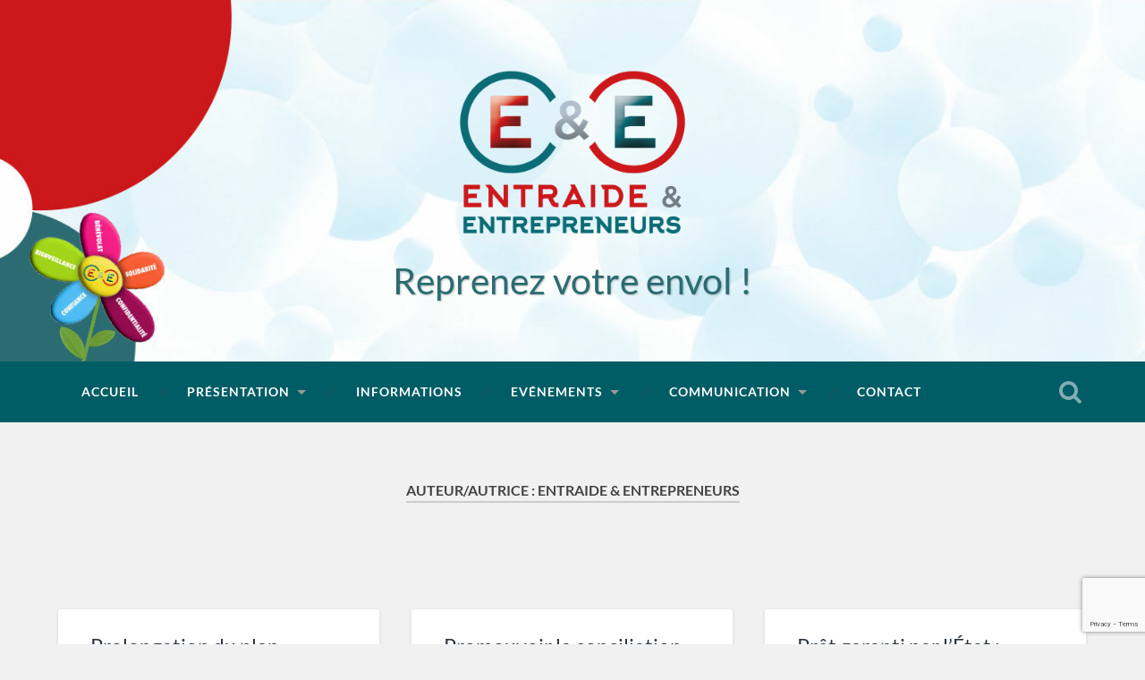

--- FILE ---
content_type: text/html; charset=UTF-8
request_url: https://eefrance.fr/author/adminee/
body_size: 14683
content:
<!DOCTYPE html>
<html lang="fr-FR">
<head>
	<meta charset="UTF-8">
	<meta name="viewport" content="width=device-width, initial-scale=1.0" >
	<link rel="profile" href="http://gmpg.org/xfn/11" />
	<meta name='robots' content='index, follow, max-image-preview:large, max-snippet:-1, max-video-preview:-1' />
	<style>img:is([sizes="auto" i], [sizes^="auto," i]) { contain-intrinsic-size: 3000px 1500px }</style>
	
	<!-- This site is optimized with the Yoast SEO plugin v26.7 - https://yoast.com/wordpress/plugins/seo/ -->
	<title>Entraide &amp; Entrepreneurs, auteur/autrice sur Reprenez votre envol !</title>
	<link rel="canonical" href="https://eefrance.fr/author/adminee/" />
	<link rel="next" href="https://eefrance.fr/author/adminee/page/2/" />
	<meta property="og:locale" content="fr_FR" />
	<meta property="og:type" content="profile" />
	<meta property="og:title" content="Entraide &amp; Entrepreneurs, auteur/autrice sur Reprenez votre envol !" />
	<meta property="og:url" content="https://eefrance.fr/author/adminee/" />
	<meta property="og:site_name" content="Reprenez votre envol !" />
	<meta property="og:image" content="https://secure.gravatar.com/avatar/e0e985b6cbcbe43d2bfc53066082ef7c?s=500&d=mm&r=g" />
	<meta name="twitter:card" content="summary_large_image" />
	<script type="application/ld+json" class="yoast-schema-graph">{"@context":"https://schema.org","@graph":[{"@type":"ProfilePage","@id":"https://eefrance.fr/author/adminee/","url":"https://eefrance.fr/author/adminee/","name":"Entraide &amp; Entrepreneurs, auteur/autrice sur Reprenez votre envol !","isPartOf":{"@id":"https://eefrance.fr/#website"},"breadcrumb":{"@id":"https://eefrance.fr/author/adminee/#breadcrumb"},"inLanguage":"fr-FR","potentialAction":[{"@type":"ReadAction","target":["https://eefrance.fr/author/adminee/"]}]},{"@type":"BreadcrumbList","@id":"https://eefrance.fr/author/adminee/#breadcrumb","itemListElement":[{"@type":"ListItem","position":1,"name":"Accueil","item":"https://eefrance.fr/"},{"@type":"ListItem","position":2,"name":"Archives pour Entraide &amp; Entrepreneurs"}]},{"@type":"WebSite","@id":"https://eefrance.fr/#website","url":"https://eefrance.fr/","name":"Reprenez votre envol !","description":"","publisher":{"@id":"https://eefrance.fr/#organization"},"potentialAction":[{"@type":"SearchAction","target":{"@type":"EntryPoint","urlTemplate":"https://eefrance.fr/?s={search_term_string}"},"query-input":{"@type":"PropertyValueSpecification","valueRequired":true,"valueName":"search_term_string"}}],"inLanguage":"fr-FR"},{"@type":"Organization","@id":"https://eefrance.fr/#organization","name":"Reprenez votre envol !","url":"https://eefrance.fr/","logo":{"@type":"ImageObject","inLanguage":"fr-FR","@id":"https://eefrance.fr/#/schema/logo/image/","url":"https://eefrance.fr/wp-content/uploads/2023/06/cropped-ee-logo-2023-couleur.png","contentUrl":"https://eefrance.fr/wp-content/uploads/2023/06/cropped-ee-logo-2023-couleur.png","width":1498,"height":1058,"caption":"Reprenez votre envol !"},"image":{"@id":"https://eefrance.fr/#/schema/logo/image/"},"sameAs":["https://www.facebook.com/entraideentrepreneurs"]},{"@type":"Person","@id":"https://eefrance.fr/#/schema/person/438ef5a83e0445634b60d8a9d22767aa","name":"Entraide &amp; Entrepreneurs","image":{"@type":"ImageObject","inLanguage":"fr-FR","@id":"https://eefrance.fr/#/schema/person/image/","url":"https://secure.gravatar.com/avatar/e0e985b6cbcbe43d2bfc53066082ef7c?s=96&d=mm&r=g","contentUrl":"https://secure.gravatar.com/avatar/e0e985b6cbcbe43d2bfc53066082ef7c?s=96&d=mm&r=g","caption":"Entraide &amp; Entrepreneurs"},"mainEntityOfPage":{"@id":"https://eefrance.fr/author/adminee/"}}]}</script>
	<!-- / Yoast SEO plugin. -->


<link rel='dns-prefetch' href='//fonts.googleapis.com' />
<link href='https://fonts.gstatic.com' crossorigin rel='preconnect' />
<link rel="alternate" type="application/rss+xml" title="Reprenez votre envol ! &raquo; Flux" href="https://eefrance.fr/feed/" />
<link rel="alternate" type="application/rss+xml" title="Reprenez votre envol ! &raquo; Flux des commentaires" href="https://eefrance.fr/comments/feed/" />
<link rel="alternate" type="application/rss+xml" title="Reprenez votre envol ! &raquo; Flux des articles écrits par Entraide &amp; Entrepreneurs" href="https://eefrance.fr/author/adminee/feed/" />
<script type="text/javascript">
/* <![CDATA[ */
window._wpemojiSettings = {"baseUrl":"https:\/\/s.w.org\/images\/core\/emoji\/15.0.3\/72x72\/","ext":".png","svgUrl":"https:\/\/s.w.org\/images\/core\/emoji\/15.0.3\/svg\/","svgExt":".svg","source":{"concatemoji":"https:\/\/eefrance.fr\/wp-includes\/js\/wp-emoji-release.min.js?ver=6.7.4"}};
/*! This file is auto-generated */
!function(i,n){var o,s,e;function c(e){try{var t={supportTests:e,timestamp:(new Date).valueOf()};sessionStorage.setItem(o,JSON.stringify(t))}catch(e){}}function p(e,t,n){e.clearRect(0,0,e.canvas.width,e.canvas.height),e.fillText(t,0,0);var t=new Uint32Array(e.getImageData(0,0,e.canvas.width,e.canvas.height).data),r=(e.clearRect(0,0,e.canvas.width,e.canvas.height),e.fillText(n,0,0),new Uint32Array(e.getImageData(0,0,e.canvas.width,e.canvas.height).data));return t.every(function(e,t){return e===r[t]})}function u(e,t,n){switch(t){case"flag":return n(e,"\ud83c\udff3\ufe0f\u200d\u26a7\ufe0f","\ud83c\udff3\ufe0f\u200b\u26a7\ufe0f")?!1:!n(e,"\ud83c\uddfa\ud83c\uddf3","\ud83c\uddfa\u200b\ud83c\uddf3")&&!n(e,"\ud83c\udff4\udb40\udc67\udb40\udc62\udb40\udc65\udb40\udc6e\udb40\udc67\udb40\udc7f","\ud83c\udff4\u200b\udb40\udc67\u200b\udb40\udc62\u200b\udb40\udc65\u200b\udb40\udc6e\u200b\udb40\udc67\u200b\udb40\udc7f");case"emoji":return!n(e,"\ud83d\udc26\u200d\u2b1b","\ud83d\udc26\u200b\u2b1b")}return!1}function f(e,t,n){var r="undefined"!=typeof WorkerGlobalScope&&self instanceof WorkerGlobalScope?new OffscreenCanvas(300,150):i.createElement("canvas"),a=r.getContext("2d",{willReadFrequently:!0}),o=(a.textBaseline="top",a.font="600 32px Arial",{});return e.forEach(function(e){o[e]=t(a,e,n)}),o}function t(e){var t=i.createElement("script");t.src=e,t.defer=!0,i.head.appendChild(t)}"undefined"!=typeof Promise&&(o="wpEmojiSettingsSupports",s=["flag","emoji"],n.supports={everything:!0,everythingExceptFlag:!0},e=new Promise(function(e){i.addEventListener("DOMContentLoaded",e,{once:!0})}),new Promise(function(t){var n=function(){try{var e=JSON.parse(sessionStorage.getItem(o));if("object"==typeof e&&"number"==typeof e.timestamp&&(new Date).valueOf()<e.timestamp+604800&&"object"==typeof e.supportTests)return e.supportTests}catch(e){}return null}();if(!n){if("undefined"!=typeof Worker&&"undefined"!=typeof OffscreenCanvas&&"undefined"!=typeof URL&&URL.createObjectURL&&"undefined"!=typeof Blob)try{var e="postMessage("+f.toString()+"("+[JSON.stringify(s),u.toString(),p.toString()].join(",")+"));",r=new Blob([e],{type:"text/javascript"}),a=new Worker(URL.createObjectURL(r),{name:"wpTestEmojiSupports"});return void(a.onmessage=function(e){c(n=e.data),a.terminate(),t(n)})}catch(e){}c(n=f(s,u,p))}t(n)}).then(function(e){for(var t in e)n.supports[t]=e[t],n.supports.everything=n.supports.everything&&n.supports[t],"flag"!==t&&(n.supports.everythingExceptFlag=n.supports.everythingExceptFlag&&n.supports[t]);n.supports.everythingExceptFlag=n.supports.everythingExceptFlag&&!n.supports.flag,n.DOMReady=!1,n.readyCallback=function(){n.DOMReady=!0}}).then(function(){return e}).then(function(){var e;n.supports.everything||(n.readyCallback(),(e=n.source||{}).concatemoji?t(e.concatemoji):e.wpemoji&&e.twemoji&&(t(e.twemoji),t(e.wpemoji)))}))}((window,document),window._wpemojiSettings);
/* ]]> */
</script>
<style id='wp-emoji-styles-inline-css' type='text/css'>

	img.wp-smiley, img.emoji {
		display: inline !important;
		border: none !important;
		box-shadow: none !important;
		height: 1em !important;
		width: 1em !important;
		margin: 0 0.07em !important;
		vertical-align: -0.1em !important;
		background: none !important;
		padding: 0 !important;
	}
</style>
<link rel='stylesheet' id='wp-block-library-css' href='https://eefrance.fr/wp-includes/css/dist/block-library/style.min.css?ver=6.7.4' type='text/css' media='all' />
<style id='classic-theme-styles-inline-css' type='text/css'>
/*! This file is auto-generated */
.wp-block-button__link{color:#fff;background-color:#32373c;border-radius:9999px;box-shadow:none;text-decoration:none;padding:calc(.667em + 2px) calc(1.333em + 2px);font-size:1.125em}.wp-block-file__button{background:#32373c;color:#fff;text-decoration:none}
</style>
<style id='global-styles-inline-css' type='text/css'>
:root{--wp--preset--aspect-ratio--square: 1;--wp--preset--aspect-ratio--4-3: 4/3;--wp--preset--aspect-ratio--3-4: 3/4;--wp--preset--aspect-ratio--3-2: 3/2;--wp--preset--aspect-ratio--2-3: 2/3;--wp--preset--aspect-ratio--16-9: 16/9;--wp--preset--aspect-ratio--9-16: 9/16;--wp--preset--color--black: #000000;--wp--preset--color--cyan-bluish-gray: #abb8c3;--wp--preset--color--white: #ffffff;--wp--preset--color--pale-pink: #f78da7;--wp--preset--color--vivid-red: #cf2e2e;--wp--preset--color--luminous-vivid-orange: #ff6900;--wp--preset--color--luminous-vivid-amber: #fcb900;--wp--preset--color--light-green-cyan: #7bdcb5;--wp--preset--color--vivid-green-cyan: #00d084;--wp--preset--color--pale-cyan-blue: #8ed1fc;--wp--preset--color--vivid-cyan-blue: #0693e3;--wp--preset--color--vivid-purple: #9b51e0;--wp--preset--gradient--vivid-cyan-blue-to-vivid-purple: linear-gradient(135deg,rgba(6,147,227,1) 0%,rgb(155,81,224) 100%);--wp--preset--gradient--light-green-cyan-to-vivid-green-cyan: linear-gradient(135deg,rgb(122,220,180) 0%,rgb(0,208,130) 100%);--wp--preset--gradient--luminous-vivid-amber-to-luminous-vivid-orange: linear-gradient(135deg,rgba(252,185,0,1) 0%,rgba(255,105,0,1) 100%);--wp--preset--gradient--luminous-vivid-orange-to-vivid-red: linear-gradient(135deg,rgba(255,105,0,1) 0%,rgb(207,46,46) 100%);--wp--preset--gradient--very-light-gray-to-cyan-bluish-gray: linear-gradient(135deg,rgb(238,238,238) 0%,rgb(169,184,195) 100%);--wp--preset--gradient--cool-to-warm-spectrum: linear-gradient(135deg,rgb(74,234,220) 0%,rgb(151,120,209) 20%,rgb(207,42,186) 40%,rgb(238,44,130) 60%,rgb(251,105,98) 80%,rgb(254,248,76) 100%);--wp--preset--gradient--blush-light-purple: linear-gradient(135deg,rgb(255,206,236) 0%,rgb(152,150,240) 100%);--wp--preset--gradient--blush-bordeaux: linear-gradient(135deg,rgb(254,205,165) 0%,rgb(254,45,45) 50%,rgb(107,0,62) 100%);--wp--preset--gradient--luminous-dusk: linear-gradient(135deg,rgb(255,203,112) 0%,rgb(199,81,192) 50%,rgb(65,88,208) 100%);--wp--preset--gradient--pale-ocean: linear-gradient(135deg,rgb(255,245,203) 0%,rgb(182,227,212) 50%,rgb(51,167,181) 100%);--wp--preset--gradient--electric-grass: linear-gradient(135deg,rgb(202,248,128) 0%,rgb(113,206,126) 100%);--wp--preset--gradient--midnight: linear-gradient(135deg,rgb(2,3,129) 0%,rgb(40,116,252) 100%);--wp--preset--font-size--small: 13px;--wp--preset--font-size--medium: 20px;--wp--preset--font-size--large: 36px;--wp--preset--font-size--x-large: 42px;--wp--preset--font-family--lato: Lato;--wp--preset--spacing--20: 0.44rem;--wp--preset--spacing--30: 0.67rem;--wp--preset--spacing--40: 1rem;--wp--preset--spacing--50: 1.5rem;--wp--preset--spacing--60: 2.25rem;--wp--preset--spacing--70: 3.38rem;--wp--preset--spacing--80: 5.06rem;--wp--preset--shadow--natural: 6px 6px 9px rgba(0, 0, 0, 0.2);--wp--preset--shadow--deep: 12px 12px 50px rgba(0, 0, 0, 0.4);--wp--preset--shadow--sharp: 6px 6px 0px rgba(0, 0, 0, 0.2);--wp--preset--shadow--outlined: 6px 6px 0px -3px rgba(255, 255, 255, 1), 6px 6px rgba(0, 0, 0, 1);--wp--preset--shadow--crisp: 6px 6px 0px rgba(0, 0, 0, 1);}:where(.is-layout-flex){gap: 0.5em;}:where(.is-layout-grid){gap: 0.5em;}body .is-layout-flex{display: flex;}.is-layout-flex{flex-wrap: wrap;align-items: center;}.is-layout-flex > :is(*, div){margin: 0;}body .is-layout-grid{display: grid;}.is-layout-grid > :is(*, div){margin: 0;}:where(.wp-block-columns.is-layout-flex){gap: 2em;}:where(.wp-block-columns.is-layout-grid){gap: 2em;}:where(.wp-block-post-template.is-layout-flex){gap: 1.25em;}:where(.wp-block-post-template.is-layout-grid){gap: 1.25em;}.has-black-color{color: var(--wp--preset--color--black) !important;}.has-cyan-bluish-gray-color{color: var(--wp--preset--color--cyan-bluish-gray) !important;}.has-white-color{color: var(--wp--preset--color--white) !important;}.has-pale-pink-color{color: var(--wp--preset--color--pale-pink) !important;}.has-vivid-red-color{color: var(--wp--preset--color--vivid-red) !important;}.has-luminous-vivid-orange-color{color: var(--wp--preset--color--luminous-vivid-orange) !important;}.has-luminous-vivid-amber-color{color: var(--wp--preset--color--luminous-vivid-amber) !important;}.has-light-green-cyan-color{color: var(--wp--preset--color--light-green-cyan) !important;}.has-vivid-green-cyan-color{color: var(--wp--preset--color--vivid-green-cyan) !important;}.has-pale-cyan-blue-color{color: var(--wp--preset--color--pale-cyan-blue) !important;}.has-vivid-cyan-blue-color{color: var(--wp--preset--color--vivid-cyan-blue) !important;}.has-vivid-purple-color{color: var(--wp--preset--color--vivid-purple) !important;}.has-black-background-color{background-color: var(--wp--preset--color--black) !important;}.has-cyan-bluish-gray-background-color{background-color: var(--wp--preset--color--cyan-bluish-gray) !important;}.has-white-background-color{background-color: var(--wp--preset--color--white) !important;}.has-pale-pink-background-color{background-color: var(--wp--preset--color--pale-pink) !important;}.has-vivid-red-background-color{background-color: var(--wp--preset--color--vivid-red) !important;}.has-luminous-vivid-orange-background-color{background-color: var(--wp--preset--color--luminous-vivid-orange) !important;}.has-luminous-vivid-amber-background-color{background-color: var(--wp--preset--color--luminous-vivid-amber) !important;}.has-light-green-cyan-background-color{background-color: var(--wp--preset--color--light-green-cyan) !important;}.has-vivid-green-cyan-background-color{background-color: var(--wp--preset--color--vivid-green-cyan) !important;}.has-pale-cyan-blue-background-color{background-color: var(--wp--preset--color--pale-cyan-blue) !important;}.has-vivid-cyan-blue-background-color{background-color: var(--wp--preset--color--vivid-cyan-blue) !important;}.has-vivid-purple-background-color{background-color: var(--wp--preset--color--vivid-purple) !important;}.has-black-border-color{border-color: var(--wp--preset--color--black) !important;}.has-cyan-bluish-gray-border-color{border-color: var(--wp--preset--color--cyan-bluish-gray) !important;}.has-white-border-color{border-color: var(--wp--preset--color--white) !important;}.has-pale-pink-border-color{border-color: var(--wp--preset--color--pale-pink) !important;}.has-vivid-red-border-color{border-color: var(--wp--preset--color--vivid-red) !important;}.has-luminous-vivid-orange-border-color{border-color: var(--wp--preset--color--luminous-vivid-orange) !important;}.has-luminous-vivid-amber-border-color{border-color: var(--wp--preset--color--luminous-vivid-amber) !important;}.has-light-green-cyan-border-color{border-color: var(--wp--preset--color--light-green-cyan) !important;}.has-vivid-green-cyan-border-color{border-color: var(--wp--preset--color--vivid-green-cyan) !important;}.has-pale-cyan-blue-border-color{border-color: var(--wp--preset--color--pale-cyan-blue) !important;}.has-vivid-cyan-blue-border-color{border-color: var(--wp--preset--color--vivid-cyan-blue) !important;}.has-vivid-purple-border-color{border-color: var(--wp--preset--color--vivid-purple) !important;}.has-vivid-cyan-blue-to-vivid-purple-gradient-background{background: var(--wp--preset--gradient--vivid-cyan-blue-to-vivid-purple) !important;}.has-light-green-cyan-to-vivid-green-cyan-gradient-background{background: var(--wp--preset--gradient--light-green-cyan-to-vivid-green-cyan) !important;}.has-luminous-vivid-amber-to-luminous-vivid-orange-gradient-background{background: var(--wp--preset--gradient--luminous-vivid-amber-to-luminous-vivid-orange) !important;}.has-luminous-vivid-orange-to-vivid-red-gradient-background{background: var(--wp--preset--gradient--luminous-vivid-orange-to-vivid-red) !important;}.has-very-light-gray-to-cyan-bluish-gray-gradient-background{background: var(--wp--preset--gradient--very-light-gray-to-cyan-bluish-gray) !important;}.has-cool-to-warm-spectrum-gradient-background{background: var(--wp--preset--gradient--cool-to-warm-spectrum) !important;}.has-blush-light-purple-gradient-background{background: var(--wp--preset--gradient--blush-light-purple) !important;}.has-blush-bordeaux-gradient-background{background: var(--wp--preset--gradient--blush-bordeaux) !important;}.has-luminous-dusk-gradient-background{background: var(--wp--preset--gradient--luminous-dusk) !important;}.has-pale-ocean-gradient-background{background: var(--wp--preset--gradient--pale-ocean) !important;}.has-electric-grass-gradient-background{background: var(--wp--preset--gradient--electric-grass) !important;}.has-midnight-gradient-background{background: var(--wp--preset--gradient--midnight) !important;}.has-small-font-size{font-size: var(--wp--preset--font-size--small) !important;}.has-medium-font-size{font-size: var(--wp--preset--font-size--medium) !important;}.has-large-font-size{font-size: var(--wp--preset--font-size--large) !important;}.has-x-large-font-size{font-size: var(--wp--preset--font-size--x-large) !important;}.has-lato-font-family{font-family: var(--wp--preset--font-family--lato) !important;}
:where(.wp-block-post-template.is-layout-flex){gap: 1.25em;}:where(.wp-block-post-template.is-layout-grid){gap: 1.25em;}
:where(.wp-block-columns.is-layout-flex){gap: 2em;}:where(.wp-block-columns.is-layout-grid){gap: 2em;}
:root :where(.wp-block-pullquote){font-size: 1.5em;line-height: 1.6;}
</style>
<link rel='stylesheet' id='contact-form-7-css' href='https://eefrance.fr/wp-content/plugins/contact-form-7/includes/css/styles.css?ver=6.1.4' type='text/css' media='all' />
<link rel='stylesheet' id='ctf_styles-css' href='https://eefrance.fr/wp-content/plugins/custom-twitter-feeds/css/ctf-styles.min.css?ver=2.3.1' type='text/css' media='all' />
<link rel='stylesheet' id='parent-style-css' href='https://eefrance.fr/wp-content/themes/baskerville-2-wpcom/style.css?ver=6.7.4' type='text/css' media='all' />
<link rel='stylesheet' id='baskerville-2-style-css' href='https://eefrance.fr/wp-content/themes/baskerville2_child/style.css?ver=6.7.4' type='text/css' media='all' />
<link rel='stylesheet' id='baskerville-2-fonts-css' href='https://fonts.googleapis.com/css?family=Roboto+Slab%3A400%2C700%7CRoboto%3A400%2C400italic%2C700%2C700italic%2C300%7CPacifico%3A400&#038;subset=latin%2Clatin-ext' type='text/css' media='all' />
<link rel='stylesheet' id='fontawesome-css' href='https://eefrance.fr/wp-content/themes/baskerville-2-wpcom/fontawesome/font-awesome.css?ver=4.3.0' type='text/css' media='all' />
<script type="text/javascript" src="https://eefrance.fr/wp-includes/js/jquery/jquery.min.js?ver=3.7.1" id="jquery-core-js"></script>
<script type="text/javascript" src="https://eefrance.fr/wp-includes/js/jquery/jquery-migrate.min.js?ver=3.4.1" id="jquery-migrate-js"></script>
<link rel="https://api.w.org/" href="https://eefrance.fr/wp-json/" /><link rel="alternate" title="JSON" type="application/json" href="https://eefrance.fr/wp-json/wp/v2/users/1" /><link rel="EditURI" type="application/rsd+xml" title="RSD" href="https://eefrance.fr/xmlrpc.php?rsd" />
<meta name="generator" content="WordPress 6.7.4" />
	<!-- Fonts Plugin CSS - https://fontsplugin.com/ -->
	<style>
		/* Cached: January 19, 2026 at 8:51am */
/* latin-ext */
@font-face {
  font-family: 'Lato';
  font-style: italic;
  font-weight: 100;
  font-display: swap;
  src: url(https://fonts.gstatic.com/s/lato/v25/S6u-w4BMUTPHjxsIPx-mPCLQ7A.woff2) format('woff2');
  unicode-range: U+0100-02BA, U+02BD-02C5, U+02C7-02CC, U+02CE-02D7, U+02DD-02FF, U+0304, U+0308, U+0329, U+1D00-1DBF, U+1E00-1E9F, U+1EF2-1EFF, U+2020, U+20A0-20AB, U+20AD-20C0, U+2113, U+2C60-2C7F, U+A720-A7FF;
}
/* latin */
@font-face {
  font-family: 'Lato';
  font-style: italic;
  font-weight: 100;
  font-display: swap;
  src: url(https://fonts.gstatic.com/s/lato/v25/S6u-w4BMUTPHjxsIPx-oPCI.woff2) format('woff2');
  unicode-range: U+0000-00FF, U+0131, U+0152-0153, U+02BB-02BC, U+02C6, U+02DA, U+02DC, U+0304, U+0308, U+0329, U+2000-206F, U+20AC, U+2122, U+2191, U+2193, U+2212, U+2215, U+FEFF, U+FFFD;
}
/* latin-ext */
@font-face {
  font-family: 'Lato';
  font-style: italic;
  font-weight: 300;
  font-display: swap;
  src: url(https://fonts.gstatic.com/s/lato/v25/S6u_w4BMUTPHjxsI9w2_FQft1dw.woff2) format('woff2');
  unicode-range: U+0100-02BA, U+02BD-02C5, U+02C7-02CC, U+02CE-02D7, U+02DD-02FF, U+0304, U+0308, U+0329, U+1D00-1DBF, U+1E00-1E9F, U+1EF2-1EFF, U+2020, U+20A0-20AB, U+20AD-20C0, U+2113, U+2C60-2C7F, U+A720-A7FF;
}
/* latin */
@font-face {
  font-family: 'Lato';
  font-style: italic;
  font-weight: 300;
  font-display: swap;
  src: url(https://fonts.gstatic.com/s/lato/v25/S6u_w4BMUTPHjxsI9w2_Gwft.woff2) format('woff2');
  unicode-range: U+0000-00FF, U+0131, U+0152-0153, U+02BB-02BC, U+02C6, U+02DA, U+02DC, U+0304, U+0308, U+0329, U+2000-206F, U+20AC, U+2122, U+2191, U+2193, U+2212, U+2215, U+FEFF, U+FFFD;
}
/* latin-ext */
@font-face {
  font-family: 'Lato';
  font-style: italic;
  font-weight: 400;
  font-display: swap;
  src: url(https://fonts.gstatic.com/s/lato/v25/S6u8w4BMUTPHjxsAUi-qJCY.woff2) format('woff2');
  unicode-range: U+0100-02BA, U+02BD-02C5, U+02C7-02CC, U+02CE-02D7, U+02DD-02FF, U+0304, U+0308, U+0329, U+1D00-1DBF, U+1E00-1E9F, U+1EF2-1EFF, U+2020, U+20A0-20AB, U+20AD-20C0, U+2113, U+2C60-2C7F, U+A720-A7FF;
}
/* latin */
@font-face {
  font-family: 'Lato';
  font-style: italic;
  font-weight: 400;
  font-display: swap;
  src: url(https://fonts.gstatic.com/s/lato/v25/S6u8w4BMUTPHjxsAXC-q.woff2) format('woff2');
  unicode-range: U+0000-00FF, U+0131, U+0152-0153, U+02BB-02BC, U+02C6, U+02DA, U+02DC, U+0304, U+0308, U+0329, U+2000-206F, U+20AC, U+2122, U+2191, U+2193, U+2212, U+2215, U+FEFF, U+FFFD;
}
/* latin-ext */
@font-face {
  font-family: 'Lato';
  font-style: italic;
  font-weight: 700;
  font-display: swap;
  src: url(https://fonts.gstatic.com/s/lato/v25/S6u_w4BMUTPHjxsI5wq_FQft1dw.woff2) format('woff2');
  unicode-range: U+0100-02BA, U+02BD-02C5, U+02C7-02CC, U+02CE-02D7, U+02DD-02FF, U+0304, U+0308, U+0329, U+1D00-1DBF, U+1E00-1E9F, U+1EF2-1EFF, U+2020, U+20A0-20AB, U+20AD-20C0, U+2113, U+2C60-2C7F, U+A720-A7FF;
}
/* latin */
@font-face {
  font-family: 'Lato';
  font-style: italic;
  font-weight: 700;
  font-display: swap;
  src: url(https://fonts.gstatic.com/s/lato/v25/S6u_w4BMUTPHjxsI5wq_Gwft.woff2) format('woff2');
  unicode-range: U+0000-00FF, U+0131, U+0152-0153, U+02BB-02BC, U+02C6, U+02DA, U+02DC, U+0304, U+0308, U+0329, U+2000-206F, U+20AC, U+2122, U+2191, U+2193, U+2212, U+2215, U+FEFF, U+FFFD;
}
/* latin-ext */
@font-face {
  font-family: 'Lato';
  font-style: italic;
  font-weight: 900;
  font-display: swap;
  src: url(https://fonts.gstatic.com/s/lato/v25/S6u_w4BMUTPHjxsI3wi_FQft1dw.woff2) format('woff2');
  unicode-range: U+0100-02BA, U+02BD-02C5, U+02C7-02CC, U+02CE-02D7, U+02DD-02FF, U+0304, U+0308, U+0329, U+1D00-1DBF, U+1E00-1E9F, U+1EF2-1EFF, U+2020, U+20A0-20AB, U+20AD-20C0, U+2113, U+2C60-2C7F, U+A720-A7FF;
}
/* latin */
@font-face {
  font-family: 'Lato';
  font-style: italic;
  font-weight: 900;
  font-display: swap;
  src: url(https://fonts.gstatic.com/s/lato/v25/S6u_w4BMUTPHjxsI3wi_Gwft.woff2) format('woff2');
  unicode-range: U+0000-00FF, U+0131, U+0152-0153, U+02BB-02BC, U+02C6, U+02DA, U+02DC, U+0304, U+0308, U+0329, U+2000-206F, U+20AC, U+2122, U+2191, U+2193, U+2212, U+2215, U+FEFF, U+FFFD;
}
/* latin-ext */
@font-face {
  font-family: 'Lato';
  font-style: normal;
  font-weight: 100;
  font-display: swap;
  src: url(https://fonts.gstatic.com/s/lato/v25/S6u8w4BMUTPHh30AUi-qJCY.woff2) format('woff2');
  unicode-range: U+0100-02BA, U+02BD-02C5, U+02C7-02CC, U+02CE-02D7, U+02DD-02FF, U+0304, U+0308, U+0329, U+1D00-1DBF, U+1E00-1E9F, U+1EF2-1EFF, U+2020, U+20A0-20AB, U+20AD-20C0, U+2113, U+2C60-2C7F, U+A720-A7FF;
}
/* latin */
@font-face {
  font-family: 'Lato';
  font-style: normal;
  font-weight: 100;
  font-display: swap;
  src: url(https://fonts.gstatic.com/s/lato/v25/S6u8w4BMUTPHh30AXC-q.woff2) format('woff2');
  unicode-range: U+0000-00FF, U+0131, U+0152-0153, U+02BB-02BC, U+02C6, U+02DA, U+02DC, U+0304, U+0308, U+0329, U+2000-206F, U+20AC, U+2122, U+2191, U+2193, U+2212, U+2215, U+FEFF, U+FFFD;
}
/* latin-ext */
@font-face {
  font-family: 'Lato';
  font-style: normal;
  font-weight: 300;
  font-display: swap;
  src: url(https://fonts.gstatic.com/s/lato/v25/S6u9w4BMUTPHh7USSwaPGR_p.woff2) format('woff2');
  unicode-range: U+0100-02BA, U+02BD-02C5, U+02C7-02CC, U+02CE-02D7, U+02DD-02FF, U+0304, U+0308, U+0329, U+1D00-1DBF, U+1E00-1E9F, U+1EF2-1EFF, U+2020, U+20A0-20AB, U+20AD-20C0, U+2113, U+2C60-2C7F, U+A720-A7FF;
}
/* latin */
@font-face {
  font-family: 'Lato';
  font-style: normal;
  font-weight: 300;
  font-display: swap;
  src: url(https://fonts.gstatic.com/s/lato/v25/S6u9w4BMUTPHh7USSwiPGQ.woff2) format('woff2');
  unicode-range: U+0000-00FF, U+0131, U+0152-0153, U+02BB-02BC, U+02C6, U+02DA, U+02DC, U+0304, U+0308, U+0329, U+2000-206F, U+20AC, U+2122, U+2191, U+2193, U+2212, U+2215, U+FEFF, U+FFFD;
}
/* latin-ext */
@font-face {
  font-family: 'Lato';
  font-style: normal;
  font-weight: 400;
  font-display: swap;
  src: url(https://fonts.gstatic.com/s/lato/v25/S6uyw4BMUTPHjxAwXjeu.woff2) format('woff2');
  unicode-range: U+0100-02BA, U+02BD-02C5, U+02C7-02CC, U+02CE-02D7, U+02DD-02FF, U+0304, U+0308, U+0329, U+1D00-1DBF, U+1E00-1E9F, U+1EF2-1EFF, U+2020, U+20A0-20AB, U+20AD-20C0, U+2113, U+2C60-2C7F, U+A720-A7FF;
}
/* latin */
@font-face {
  font-family: 'Lato';
  font-style: normal;
  font-weight: 400;
  font-display: swap;
  src: url(https://fonts.gstatic.com/s/lato/v25/S6uyw4BMUTPHjx4wXg.woff2) format('woff2');
  unicode-range: U+0000-00FF, U+0131, U+0152-0153, U+02BB-02BC, U+02C6, U+02DA, U+02DC, U+0304, U+0308, U+0329, U+2000-206F, U+20AC, U+2122, U+2191, U+2193, U+2212, U+2215, U+FEFF, U+FFFD;
}
/* latin-ext */
@font-face {
  font-family: 'Lato';
  font-style: normal;
  font-weight: 700;
  font-display: swap;
  src: url(https://fonts.gstatic.com/s/lato/v25/S6u9w4BMUTPHh6UVSwaPGR_p.woff2) format('woff2');
  unicode-range: U+0100-02BA, U+02BD-02C5, U+02C7-02CC, U+02CE-02D7, U+02DD-02FF, U+0304, U+0308, U+0329, U+1D00-1DBF, U+1E00-1E9F, U+1EF2-1EFF, U+2020, U+20A0-20AB, U+20AD-20C0, U+2113, U+2C60-2C7F, U+A720-A7FF;
}
/* latin */
@font-face {
  font-family: 'Lato';
  font-style: normal;
  font-weight: 700;
  font-display: swap;
  src: url(https://fonts.gstatic.com/s/lato/v25/S6u9w4BMUTPHh6UVSwiPGQ.woff2) format('woff2');
  unicode-range: U+0000-00FF, U+0131, U+0152-0153, U+02BB-02BC, U+02C6, U+02DA, U+02DC, U+0304, U+0308, U+0329, U+2000-206F, U+20AC, U+2122, U+2191, U+2193, U+2212, U+2215, U+FEFF, U+FFFD;
}
/* latin-ext */
@font-face {
  font-family: 'Lato';
  font-style: normal;
  font-weight: 900;
  font-display: swap;
  src: url(https://fonts.gstatic.com/s/lato/v25/S6u9w4BMUTPHh50XSwaPGR_p.woff2) format('woff2');
  unicode-range: U+0100-02BA, U+02BD-02C5, U+02C7-02CC, U+02CE-02D7, U+02DD-02FF, U+0304, U+0308, U+0329, U+1D00-1DBF, U+1E00-1E9F, U+1EF2-1EFF, U+2020, U+20A0-20AB, U+20AD-20C0, U+2113, U+2C60-2C7F, U+A720-A7FF;
}
/* latin */
@font-face {
  font-family: 'Lato';
  font-style: normal;
  font-weight: 900;
  font-display: swap;
  src: url(https://fonts.gstatic.com/s/lato/v25/S6u9w4BMUTPHh50XSwiPGQ.woff2) format('woff2');
  unicode-range: U+0000-00FF, U+0131, U+0152-0153, U+02BB-02BC, U+02C6, U+02DA, U+02DC, U+0304, U+0308, U+0329, U+2000-206F, U+20AC, U+2122, U+2191, U+2193, U+2212, U+2215, U+FEFF, U+FFFD;
}

:root {
--font-base: Lato;
--font-headings: Lato;
--font-input: Lato;
}
body, #content, .entry-content, .post-content, .page-content, .post-excerpt, .entry-summary, .entry-excerpt, .widget-area, .widget, .sidebar, #sidebar, footer, .footer, #footer, .site-footer {
font-family: "Lato";
 }
#site-title, .site-title, #site-title a, .site-title a, .entry-title, .entry-title a, h1, h2, h3, h4, h5, h6, .widget-title, .elementor-heading-title {
font-family: "Lato";
 }
button, .button, input, select, textarea, .wp-block-button, .wp-block-button__link {
font-family: "Lato";
 }
#site-title, .site-title, #site-title a, .site-title a, #site-logo, #site-logo a, #logo, #logo a, .logo, .logo a, .wp-block-site-title, .wp-block-site-title a {
font-family: "Lato";
 }
#site-description, .site-description, #site-tagline, .site-tagline, .wp-block-site-tagline {
font-family: "Lato";
 }
.menu, .page_item a, .menu-item a, .wp-block-navigation, .wp-block-navigation-item__content {
font-family: "Lato";
 }
.entry-content, .entry-content p, .post-content, .page-content, .post-excerpt, .entry-summary, .entry-excerpt, .excerpt, .excerpt p, .type-post p, .type-page p, .wp-block-post-content, .wp-block-post-excerpt, .elementor, .elementor p {
font-family: "Lato";
 }
.wp-block-post-title, .wp-block-post-title a, .entry-title, .entry-title a, .post-title, .post-title a, .page-title, .entry-content h1, #content h1, .type-post h1, .type-page h1, .elementor h1 {
font-family: "Lato";
 }
.entry-content h2, .post-content h2, .page-content h2, #content h2, .type-post h2, .type-page h2, .elementor h2 {
font-family: "Lato";
 }
.entry-content h3, .post-content h3, .page-content h3, #content h3, .type-post h3, .type-page h3, .elementor h3 {
font-family: "Lato";
 }
.entry-content h4, .post-content h4, .page-content h4, #content h4, .type-post h4, .type-page h4, .elementor h4 {
font-family: "Lato";
 }
.entry-content h5, .post-content h5, .page-content h5, #content h5, .type-post h5, .type-page h5, .elementor h5 {
font-family: "Lato";
 }
.entry-content h6, .post-content h6, .page-content h6, #content h6, .type-post h6, .type-page h6, .elementor h6 {
font-family: "Lato";
 }
.widget-title, .widget-area h1, .widget-area h2, .widget-area h3, .widget-area h4, .widget-area h5, .widget-area h6, #secondary h1, #secondary h2, #secondary h3, #secondary h4, #secondary h5, #secondary h6 {
font-family: "Lato";
 }
.widget-area, .widget, .sidebar, #sidebar, #secondary {
font-family: "Lato";
 }
footer h1, footer h2, footer h3, footer h4, footer h5, footer h6, .footer h1, .footer h2, .footer h3, .footer h4, .footer h5, .footer h6, #footer h1, #footer h2, #footer h3, #footer h4, #footer h5, #footer h6 {
font-family: "Lato";
 }
footer, #footer, .footer, .site-footer {
font-family: "Lato";
 }
	</style>
	<!-- Fonts Plugin CSS -->
	
</head>

<body class="archive author author-adminee author-1 wp-custom-logo group-blog hfeed no-featured-image">

	<a class="screen-reader-text skip-link" href="#content">Accéder au contenu principal</a>

	<header class="header section small-padding bg-dark bg-image" style="background-image: url(https://eefrance.fr/wp-content/uploads/2023/06/cropped-Slider-eefrance.jpg);" role="banner">

		<a href="https://eefrance.fr/" rel="home">
			<div class="cover"></div>
		</a>

		<a href="#search-container" class="screen-reader-text search-toggle">Recherche</a>
		<div class="header-search-block bg-graphite hidden" id="search-container">
			<form role="search" method="get" class="search-form" action="https://eefrance.fr/">
				<label>
					<span class="screen-reader-text">Rechercher :</span>
					<input type="search" class="search-field" placeholder="Rechercher…" value="" name="s" />
				</label>
				<input type="submit" class="search-submit" value="Rechercher" />
			</form>		</div> <!-- /header-search-block -->

		<div class="header-inner section-inner">

			<a href="https://eefrance.fr/" class="custom-logo-link" rel="home"><img width="1498" height="1058" src="https://eefrance.fr/wp-content/uploads/2023/06/cropped-ee-logo-2023-couleur.png" class="custom-logo" alt="Reprenez votre envol !" decoding="async" fetchpriority="high" srcset="https://eefrance.fr/wp-content/uploads/2023/06/cropped-ee-logo-2023-couleur.png 1498w, https://eefrance.fr/wp-content/uploads/2023/06/cropped-ee-logo-2023-couleur-300x212.png 300w, https://eefrance.fr/wp-content/uploads/2023/06/cropped-ee-logo-2023-couleur-1024x723.png 1024w, https://eefrance.fr/wp-content/uploads/2023/06/cropped-ee-logo-2023-couleur-768x542.png 768w, https://eefrance.fr/wp-content/uploads/2023/06/cropped-ee-logo-2023-couleur-1400x989.png 1400w, https://eefrance.fr/wp-content/uploads/2023/06/cropped-ee-logo-2023-couleur-600x424.png 600w" sizes="(max-width: 1498px) 100vw, 1498px" /></a>
							<p class="site-title"><a href="https://eefrance.fr/" rel="home">Reprenez votre envol !</a></p>
			
			
		</div> <!-- /header-inner -->
	</header> <!-- /header -->

	<div class="navigation section no-padding bg-dark">
		<nav id="site-navigation" class="navigation-inner section-inner clear" role="navigation">
			<button class="nav-toggle fleft" aria-controls="primary-menu" aria-expanded="false">Menu</button>
			<div class="main-navigation">
				<ul id="primary-menu" class="menu"><li id="menu-item-460" class="menu-item menu-item-type-post_type menu-item-object-page menu-item-home menu-item-460"><a href="https://eefrance.fr/">Accueil</a></li>
<li id="menu-item-2028" class="menu-item menu-item-type-post_type menu-item-object-page menu-item-has-children menu-item-2028"><a href="https://eefrance.fr/a-propos/">Présentation</a>
<ul class="sub-menu">
	<li id="menu-item-3576" class="menu-item menu-item-type-post_type menu-item-object-page menu-item-3576"><a href="https://eefrance.fr/notre-mission/">Notre mission</a></li>
	<li id="menu-item-3575" class="menu-item menu-item-type-post_type menu-item-object-page menu-item-3575"><a href="https://eefrance.fr/les-entrepreneurs-concernes/">Les entrepreneurs concernés</a></li>
	<li id="menu-item-3574" class="menu-item menu-item-type-post_type menu-item-object-page menu-item-3574"><a href="https://eefrance.fr/les-membres-benevoles/">Les membres bénévoles</a></li>
	<li id="menu-item-2031" class="menu-item menu-item-type-taxonomy menu-item-object-category menu-item-2031"><a href="https://eefrance.fr/category/membres-talent/">Nos membres ont du talent</a></li>
	<li id="menu-item-3577" class="menu-item menu-item-type-post_type menu-item-object-page menu-item-3577"><a href="https://eefrance.fr/nos-partenaires-pour-lutter-contre-les-difficultes-des-entreprises/">Nos partenaires</a></li>
</ul>
</li>
<li id="menu-item-3097" class="menu-item menu-item-type-taxonomy menu-item-object-category menu-item-3097"><a href="https://eefrance.fr/category/infos-gale/">Informations</a></li>
<li id="menu-item-581" class="menu-item menu-item-type-taxonomy menu-item-object-category menu-item-has-children menu-item-581"><a href="https://eefrance.fr/category/evenements/">Evénements</a>
<ul class="sub-menu">
	<li id="menu-item-3878" class="menu-item menu-item-type-taxonomy menu-item-object-category menu-item-3878"><a href="https://eefrance.fr/category/evenements/evenements-a-venir/">Evènements à venir</a></li>
	<li id="menu-item-582" class="menu-item menu-item-type-taxonomy menu-item-object-category menu-item-582"><a href="https://eefrance.fr/category/evenements/evenements-passes/">Passés</a></li>
	<li id="menu-item-821" class="menu-item menu-item-type-taxonomy menu-item-object-category menu-item-821"><a href="https://eefrance.fr/category/les-soirees-dentraide/">Le Cercle des Entrepreneurs</a></li>
</ul>
</li>
<li id="menu-item-2030" class="menu-item menu-item-type-custom menu-item-object-custom menu-item-has-children menu-item-2030"><a href="#">Communication</a>
<ul class="sub-menu">
	<li id="menu-item-2033" class="menu-item menu-item-type-taxonomy menu-item-object-category menu-item-2033"><a href="https://eefrance.fr/category/infolettres/">Infolettres</a></li>
	<li id="menu-item-2192" class="menu-item menu-item-type-taxonomy menu-item-object-category menu-item-2192"><a href="https://eefrance.fr/category/videos/">Vidéos</a></li>
	<li id="menu-item-2530" class="menu-item menu-item-type-taxonomy menu-item-object-category menu-item-2530"><a href="https://eefrance.fr/category/publications/">Publications</a></li>
	<li id="menu-item-2857" class="menu-item menu-item-type-taxonomy menu-item-object-category menu-item-2857"><a href="https://eefrance.fr/category/la-presse-en-parle/">La presse en parle</a></li>
	<li id="menu-item-799" class="menu-item menu-item-type-taxonomy menu-item-object-category menu-item-799"><a href="https://eefrance.fr/category/temoignages/">Témoignages</a></li>
</ul>
</li>
<li id="menu-item-173" class="menu-item menu-item-type-post_type menu-item-object-page menu-item-173"><a href="https://eefrance.fr/contact/">Contact</a></li>
</ul>			</div>

			<a class="search-toggle search-icon fright" href="#">Ouvrir la recherche</a>
		</nav> <!-- /navigation-inner -->
	</div> <!-- /navigation -->

<main class="wrapper section medium-padding clear" role="main">
	<header class="page-header section-inner">
		<h1 class="page-title">Auteur/autrice : <span>Entraide &#38; Entrepreneurs</span></h1>			</header> <!-- /page-title -->

	<div class="content section-inner" id="content">

		
			<div class="posts" id="posts">

				<div class="spinner-container">
					<div id="spinner">
						<div class="double-bounce1"></div>
						<div class="double-bounce2"></div>
					</div>
				</div>

				
	<div class="post-container">

	<article id="post-3845" class="post-3845 post type-post status-publish format-standard hentry category-infolettres clear">

		<header class="post-header"><h1 class="post-title entry-title"><a href="https://eefrance.fr/prolongation-du-plan-daccompagnement-des-entreprises-en-difficulte/" rel="bookmark">Prolongation du plan d&rsquo;accompagnement des entreprises en difficulté</a></h1></header>			<div class="post-content clear">
				<p>Dans un contexte d&rsquo;inflation et d&rsquo;augmentation des prix des dépenses énergétiques, les Ministères de l’Économie et de la Justice ont décidé de prolonger l&rsquo;aide destinée aux entreprises rencontrant des difficultés durant la sortie de crise sanitaire. L&rsquo;objectif est de proposer à chaque entreprise une solution adaptée à sa situation.&hellip; <a href="https://eefrance.fr/prolongation-du-plan-daccompagnement-des-entreprises-en-difficulte/" class="read-more">Lire la suite </a></p>			</div><!--/.post-content-->
		
	
	<div class="post-meta clear">
					<time class="updated" datetime="2024-03-11">
				<a class="post-date" href="https://eefrance.fr/prolongation-du-plan-daccompagnement-des-entreprises-en-difficulte/" title="Prolongation du plan d&rsquo;accompagnement des entreprises en difficulté">
					<i class="fa fa-clock-o"></i>11 mars 2024				</a>
			</time>
					</div>


	</article> <!-- /post -->

	</div>

	<div class="post-container">

	<article id="post-3843" class="post-3843 post type-post status-publish format-standard hentry category-infolettres clear">

		<header class="post-header"><h1 class="post-title entry-title"><a href="https://eefrance.fr/promouvoir-la-conciliation/" rel="bookmark">Promouvoir la conciliation</a></h1></header>			<div class="post-content clear">
				<p><strong>Marc SALAÜN est depuis le 9 novembre dernière le nouveau Président du Tribunal de Commerce de BORDEAUX </strong></p>
<p>Élu à l’unanimité en novembre dernier, Marc SALAÜN, fondateur et dirigeant d’Aquiprom, a officiellement été installé à la présidence du tribunal de commerce de Bordeaux.&hellip; <a href="https://eefrance.fr/promouvoir-la-conciliation/" class="read-more">Lire la suite </a></p>			</div><!--/.post-content-->
		
	
	<div class="post-meta clear">
					<time class="updated" datetime="2024-03-11">
				<a class="post-date" href="https://eefrance.fr/promouvoir-la-conciliation/" title="Promouvoir la conciliation">
					<i class="fa fa-clock-o"></i>11 mars 2024				</a>
			</time>
					</div>


	</article> <!-- /post -->

	</div>

	<div class="post-container">

	<article id="post-3841" class="post-3841 post type-post status-publish format-standard hentry category-infolettres clear">

		<header class="post-header"><h1 class="post-title entry-title"><a href="https://eefrance.fr/pret-garanti-par-letat-reechelonnez-votre-remboursement/" rel="bookmark">Prêt garanti par l’État : rééchelonnez votre remboursement</a></h1></header>			<div class="post-content clear">
				<p><em>TPE/PME, vous rencontrez des difficultés pour rembourser votre PGE ? Vous pouvez</em><br />
<em>aménager votre période de remboursement.</em></p>
<p><strong>Prêt garanti par l&rsquo;État (PGE) : la possibilité de rééchelonner le prêt est prolongée</strong><br />
<span style="font-size: 11px;"><em>Publié le 08 février 2023 &#8211; Mis à jour le 17 janvier 2024 &#8211; Direction de l&rsquo;information légale et </em></span><span style="font-size: 11px;"><em>administrative (Premier ministre)</em></span><br />
Le dispositif de prêts garantis par l&rsquo;État (PGE) a pris fin en 2023.&hellip; <a href="https://eefrance.fr/pret-garanti-par-letat-reechelonnez-votre-remboursement/" class="read-more">Lire la suite </a></p>			</div><!--/.post-content-->
		
	
	<div class="post-meta clear">
					<time class="updated" datetime="2024-03-11">
				<a class="post-date" href="https://eefrance.fr/pret-garanti-par-letat-reechelonnez-votre-remboursement/" title="Prêt garanti par l’État : rééchelonnez votre remboursement">
					<i class="fa fa-clock-o"></i>11 mars 2024				</a>
			</time>
					</div>


	</article> <!-- /post -->

	</div>

	<div class="post-container">

	<article id="post-3836" class="post-3836 post type-post status-publish format-standard hentry category-infolettres clear">

		<header class="post-header"><h1 class="post-title entry-title"><a href="https://eefrance.fr/altares-etude-de-defaillances-et-sauvegardes-des-entreprises-en-france-t4-et-bilan-2023/" rel="bookmark">ALTARES Étude de défaillances et sauvegardes des entreprises en France  T4 et bilan 2023</a></h1></header>			<div class="post-content clear">
				<p><strong>Étude de défaillances et sauvegardes des entreprises en France – T4 et bilan 2023</strong></p>
<p>Avec près de 58000 procédures ouvertes en 2023 (dont 16000 au 4<sup>ème</sup> trimestre), les défaillances d’entreprises sont en augmentation de 36 %. Cette situation concernait 240.000 emplois (soit 10.0000 de plus sur un an).&hellip; <a href="https://eefrance.fr/altares-etude-de-defaillances-et-sauvegardes-des-entreprises-en-france-t4-et-bilan-2023/" class="read-more">Lire la suite </a></p>			</div><!--/.post-content-->
		
	
	<div class="post-meta clear">
					<time class="updated" datetime="2024-03-11">
				<a class="post-date" href="https://eefrance.fr/altares-etude-de-defaillances-et-sauvegardes-des-entreprises-en-france-t4-et-bilan-2023/" title="ALTARES Étude de défaillances et sauvegardes des entreprises en France  T4 et bilan 2023">
					<i class="fa fa-clock-o"></i>11 mars 2024				</a>
			</time>
					</div>


	</article> <!-- /post -->

	</div>

	<div class="post-container">

	<article id="post-3803" class="post-3803 post type-post status-publish format-standard hentry category-videos clear">

		<header class="post-header"><h1 class="post-title entry-title"><a href="https://eefrance.fr/le-6mn-de-salim-mokrani-doctobre-2022/" rel="bookmark">Le 6mn de Salim Mokrani d&rsquo;octobre 2022</a></h1></header>			<div class="post-content clear">
				<p><a href="https://www.youtube.com/watch?v=dxwhm3E3tjo" target="_blank" rel="noopener"><img decoding="async" class="size-medium wp-image-3451 aligncenter" src="https://eefrance.fr/wp-content/uploads/2022/10/ee-vignette-video-octobre2022-300x184.jpg" alt="" width="300" height="184" srcset="https://eefrance.fr/wp-content/uploads/2022/10/ee-vignette-video-octobre2022-300x184.jpg 300w, https://eefrance.fr/wp-content/uploads/2022/10/ee-vignette-video-octobre2022.jpg 500w" sizes="(max-width: 300px) 100vw, 300px" /></a>&hellip; <a href="https://eefrance.fr/le-6mn-de-salim-mokrani-doctobre-2022/" class="read-more">Lire la suite </a></p>			</div><!--/.post-content-->
		
	
	<div class="post-meta clear">
					<time class="updated" datetime="2023-10-11">
				<a class="post-date" href="https://eefrance.fr/le-6mn-de-salim-mokrani-doctobre-2022/" title="Le 6mn de Salim Mokrani d&rsquo;octobre 2022">
					<i class="fa fa-clock-o"></i>11 octobre 2023				</a>
			</time>
					</div>


	</article> <!-- /post -->

	</div>

	<div class="post-container">

	<article id="post-2529" class="post-2529 post type-post status-publish format-standard hentry category-publications clear">

		<header class="post-header"><h1 class="post-title entry-title"><a href="https://eefrance.fr/plaquette-ee-2/" rel="bookmark">Plaquette E&#038;E</a></h1></header>			<div class="post-content clear">
				<p><a href="https://eefrance.fr/wp-content/uploads/2021/05/EE-Plaquette-A4-3-volets-062023-web-1.jpg"><img loading="lazy" decoding="async" class="aligncenter wp-image-3553 size-large" src="https://eefrance.fr/wp-content/uploads/2021/05/EE-Plaquette-A4-3-volets-062023-web-1-1024x724.jpg" alt="" width="736" height="520" srcset="https://eefrance.fr/wp-content/uploads/2021/05/EE-Plaquette-A4-3-volets-062023-web-1-1024x724.jpg 1024w, https://eefrance.fr/wp-content/uploads/2021/05/EE-Plaquette-A4-3-volets-062023-web-1-300x212.jpg 300w, https://eefrance.fr/wp-content/uploads/2021/05/EE-Plaquette-A4-3-volets-062023-web-1-768x543.jpg 768w, https://eefrance.fr/wp-content/uploads/2021/05/EE-Plaquette-A4-3-volets-062023-web-1-600x424.jpg 600w, https://eefrance.fr/wp-content/uploads/2021/05/EE-Plaquette-A4-3-volets-062023-web-1.jpg 1400w" sizes="auto, (max-width: 736px) 100vw, 736px" /></a></p>
<p><a href="https://eefrance.fr/wp-content/uploads/2021/05/EE-Plaquette-A4-3-volets-062023-web-2.jpg"><img loading="lazy" decoding="async" class="aligncenter wp-image-3554 size-large" src="https://eefrance.fr/wp-content/uploads/2021/05/EE-Plaquette-A4-3-volets-062023-web-2-1024x724.jpg" alt="" width="736" height="520" srcset="https://eefrance.fr/wp-content/uploads/2021/05/EE-Plaquette-A4-3-volets-062023-web-2-1024x724.jpg 1024w, https://eefrance.fr/wp-content/uploads/2021/05/EE-Plaquette-A4-3-volets-062023-web-2-300x212.jpg 300w, https://eefrance.fr/wp-content/uploads/2021/05/EE-Plaquette-A4-3-volets-062023-web-2-768x543.jpg 768w, https://eefrance.fr/wp-content/uploads/2021/05/EE-Plaquette-A4-3-volets-062023-web-2-600x424.jpg 600w, https://eefrance.fr/wp-content/uploads/2021/05/EE-Plaquette-A4-3-volets-062023-web-2.jpg 1400w" sizes="auto, (max-width: 736px) 100vw, 736px" /></a>&hellip; <a href="https://eefrance.fr/plaquette-ee-2/" class="read-more">Lire la suite </a></p>			</div><!--/.post-content-->
		
	
	<div class="post-meta clear">
					<time class="updated" datetime="2023-06-28">
				<a class="post-date" href="https://eefrance.fr/plaquette-ee-2/" title="Plaquette E&#038;E">
					<i class="fa fa-clock-o"></i>28 juin 2023				</a>
			</time>
					</div>


	</article> <!-- /post -->

	</div>

	<div class="post-container">

	<article id="post-2527" class="post-2527 post type-post status-publish format-standard hentry category-publications clear">

		<header class="post-header"><h1 class="post-title entry-title"><a href="https://eefrance.fr/affiche-ee-2/" rel="bookmark">Affiche E&#038;E</a></h1></header>			<div class="post-content clear">
				<p style="text-align: center;"><a href="https://eefrance.fr/wp-content/uploads/2023/06/EE-Affiche-40x60-062023-web.jpg"><img loading="lazy" decoding="async" class="alignnone wp-image-3550 size-large" src="https://eefrance.fr/wp-content/uploads/2023/06/EE-Affiche-40x60-062023-web-675x1024.jpg" alt="" width="675" height="1024" srcset="https://eefrance.fr/wp-content/uploads/2023/06/EE-Affiche-40x60-062023-web-675x1024.jpg 675w, https://eefrance.fr/wp-content/uploads/2023/06/EE-Affiche-40x60-062023-web-198x300.jpg 198w, https://eefrance.fr/wp-content/uploads/2023/06/EE-Affiche-40x60-062023-web-768x1165.jpg 768w, https://eefrance.fr/wp-content/uploads/2023/06/EE-Affiche-40x60-062023-web-600x910.jpg 600w, https://eefrance.fr/wp-content/uploads/2023/06/EE-Affiche-40x60-062023-web.jpg 923w" sizes="auto, (max-width: 675px) 100vw, 675px" /></a>&hellip; <a href="https://eefrance.fr/affiche-ee-2/" class="read-more">Lire la suite </a></p>			</div><!--/.post-content-->
		
	
	<div class="post-meta clear">
					<time class="updated" datetime="2023-06-28">
				<a class="post-date" href="https://eefrance.fr/affiche-ee-2/" title="Affiche E&#038;E">
					<i class="fa fa-clock-o"></i>28 juin 2023				</a>
			</time>
					</div>


	</article> <!-- /post -->

	</div>

	<div class="post-container">

	<article id="post-2608" class="post-2608 post type-post status-publish format-standard hentry category-publications clear">

		<header class="post-header"><h1 class="post-title entry-title"><a href="https://eefrance.fr/lentrepreneur-au-coeur-de-laction/" rel="bookmark">L&rsquo;entrepreneur au cœur de l&rsquo;action</a></h1></header>			<div class="post-content clear">
				<p><a href="https://eefrance.fr/wp-content/uploads/2021/06/EE-Rollup-062023-HD2.jpg"><img loading="lazy" decoding="async" class="aligncenter wp-image-3559 size-large" src="https://eefrance.fr/wp-content/uploads/2021/06/EE-Rollup-062023-HD2-452x1024.jpg" alt="" width="452" height="1024" srcset="https://eefrance.fr/wp-content/uploads/2021/06/EE-Rollup-062023-HD2-452x1024.jpg 452w, https://eefrance.fr/wp-content/uploads/2021/06/EE-Rollup-062023-HD2-132x300.jpg 132w, https://eefrance.fr/wp-content/uploads/2021/06/EE-Rollup-062023-HD2.jpg 600w" sizes="auto, (max-width: 452px) 100vw, 452px" /></a>&hellip; <a href="https://eefrance.fr/lentrepreneur-au-coeur-de-laction/" class="read-more">Lire la suite </a></p>			</div><!--/.post-content-->
		
	
	<div class="post-meta clear">
					<time class="updated" datetime="2023-06-28">
				<a class="post-date" href="https://eefrance.fr/lentrepreneur-au-coeur-de-laction/" title="L&rsquo;entrepreneur au cœur de l&rsquo;action">
					<i class="fa fa-clock-o"></i>28 juin 2023				</a>
			</time>
					</div>


	</article> <!-- /post -->

	</div>

	<div class="post-container">

	<article id="post-2602" class="post-2602 post type-post status-publish format-standard hentry category-publications clear">

		<header class="post-header"><h1 class="post-title entry-title"><a href="https://eefrance.fr/les-fondamentaux-dee/" rel="bookmark">Les fondamentaux d&rsquo;E&#038;E</a></h1></header>			<div class="post-content clear">
				<p><a href="https://eefrance.fr/wp-content/uploads/2021/06/EE-Rollup-062023-HD1.jpg"><img loading="lazy" decoding="async" class="aligncenter wp-image-3558 size-large" src="https://eefrance.fr/wp-content/uploads/2021/06/EE-Rollup-062023-HD1-452x1024.jpg" alt="" width="452" height="1024" srcset="https://eefrance.fr/wp-content/uploads/2021/06/EE-Rollup-062023-HD1-452x1024.jpg 452w, https://eefrance.fr/wp-content/uploads/2021/06/EE-Rollup-062023-HD1-132x300.jpg 132w, https://eefrance.fr/wp-content/uploads/2021/06/EE-Rollup-062023-HD1.jpg 600w" sizes="auto, (max-width: 452px) 100vw, 452px" /></a>&hellip; <a href="https://eefrance.fr/les-fondamentaux-dee/" class="read-more">Lire la suite </a></p>			</div><!--/.post-content-->
		
	
	<div class="post-meta clear">
					<time class="updated" datetime="2023-06-28">
				<a class="post-date" href="https://eefrance.fr/les-fondamentaux-dee/" title="Les fondamentaux d&rsquo;E&#038;E">
					<i class="fa fa-clock-o"></i>28 juin 2023				</a>
			</time>
					</div>


	</article> <!-- /post -->

	</div>

	<div class="post-container">

	<article id="post-3566" class="post-3566 post type-post status-publish format-standard hentry category-infolettres category-non-classe clear">

		<header class="post-header"><h1 class="post-title entry-title"><a href="https://eefrance.fr/infolettre-mai-2023/" rel="bookmark">Infolettre Mai 2023</a></h1></header>			<div class="post-content clear">
				<p><a href="https://s3-eu-west-1.amazonaws.com/buypacker-prod/email/113305082.html?response-content-disposition=inline&amp;AWSAccessKeyId=AKIAIAGCEPGSROXYCM3A&amp;Expires=2000058196&amp;Signature=6DIBS%2B7RFkA4CEatS3UaSO6%2F0vQ%3D" target="_blank" rel="noopener"><img loading="lazy" decoding="async" class="aligncenter wp-image-3567 size-medium" src="https://eefrance.fr/wp-content/uploads/2023/06/ee-vignette-infoletter-mai2023-245x300.jpg" alt="" width="245" height="300" srcset="https://eefrance.fr/wp-content/uploads/2023/06/ee-vignette-infoletter-mai2023-245x300.jpg 245w, https://eefrance.fr/wp-content/uploads/2023/06/ee-vignette-infoletter-mai2023-600x735.jpg 600w, https://eefrance.fr/wp-content/uploads/2023/06/ee-vignette-infoletter-mai2023.jpg 718w" sizes="auto, (max-width: 245px) 100vw, 245px" /></a>&hellip; <a href="https://eefrance.fr/infolettre-mai-2023/" class="read-more">Lire la suite </a></p>			</div><!--/.post-content-->
		
	
	<div class="post-meta clear">
					<time class="updated" datetime="2023-05-03">
				<a class="post-date" href="https://eefrance.fr/infolettre-mai-2023/" title="Infolettre Mai 2023">
					<i class="fa fa-clock-o"></i>3 mai 2023				</a>
			</time>
					</div>


	</article> <!-- /post -->

	</div>

	<div class="post-container">

	<article id="post-2565" class="post-2565 post type-post status-publish format-standard hentry category-membres-talent clear">

		<header class="post-header"><h1 class="post-title entry-title"><a href="https://eefrance.fr/pourquoi-cest-si-difficile-de-demander-de-laide-pour-un-entrepreneur/" rel="bookmark">Pourquoi est-ce si difficile de demander de l&rsquo;aide pour un entrepreneur ?</a></h1></header>			<div class="post-content clear">
				<div class="artdeco-entity-lockup__image artdeco-entity-lockup__image--type-circle ember-view">
<p><strong><img loading="lazy" decoding="async" class="alignnone size-medium wp-image-1910" src="https://eefrance.fr/wp-content/uploads/2020/03/SI-DIFFCILE-1714286794-300x200.jpg" alt="" width="300" height="200" srcset="https://eefrance.fr/wp-content/uploads/2020/03/SI-DIFFCILE-1714286794-300x200.jpg 300w, https://eefrance.fr/wp-content/uploads/2020/03/SI-DIFFCILE-1714286794-768x512.jpg 768w, https://eefrance.fr/wp-content/uploads/2020/03/SI-DIFFCILE-1714286794-600x400.jpg 600w, https://eefrance.fr/wp-content/uploads/2020/03/SI-DIFFCILE-1714286794.jpg 1000w" sizes="auto, (max-width: 300px) 100vw, 300px" /></strong></p>
<p>Je fais partie d&rsquo;une association à vocation de soutien, Entraide et Entrepreneurs, dans laquelle j&rsquo;interviens en tant que coach sophrologue, experte dans la gestion du stress et le rééquilibrage émotionnel. Parmi les entrepreneurs qui viennent à moi, il y a ceux de la dernière chance, déjà en si mauvaise posture que le sauvetage s’avère compliqué.</p></div>&hellip; <a href="https://eefrance.fr/pourquoi-cest-si-difficile-de-demander-de-laide-pour-un-entrepreneur/" class="read-more">Lire la suite </a>			</div><!--/.post-content-->
		
	
	<div class="post-meta clear">
					<time class="updated" datetime="2023-01-18">
				<a class="post-date" href="https://eefrance.fr/pourquoi-cest-si-difficile-de-demander-de-laide-pour-un-entrepreneur/" title="Pourquoi est-ce si difficile de demander de l&rsquo;aide pour un entrepreneur ?">
					<i class="fa fa-clock-o"></i>18 janvier 2023				</a>
			</time>
					</div>


	</article> <!-- /post -->

	</div>

	<div class="post-container">

	<article id="post-2567" class="post-2567 post type-post status-publish format-standard hentry category-membres-talent clear">

		<header class="post-header"><h1 class="post-title entry-title"><a href="https://eefrance.fr/la-sophrologie/" rel="bookmark">La sophrologie</a></h1></header>			<div class="post-content clear">
				<div><img loading="lazy" decoding="async" class="alignnone size-medium wp-image-1918" src="https://eefrance.fr/wp-content/uploads/2020/03/9782340042667_1_75-206x300.jpg" alt="" width="206" height="300" srcset="https://eefrance.fr/wp-content/uploads/2020/03/9782340042667_1_75-206x300.jpg 206w, https://eefrance.fr/wp-content/uploads/2020/03/9782340042667_1_75.jpg 600w" sizes="auto, (max-width: 206px) 100vw, 206px" /></div>
<div>
<div id="iframeContent" dir="auto">
<p>Ce <strong>guide pratique et synthétique</strong> explique tout sur la <strong>sophrologie</strong> :</p>
<ul>
<li>Ses <strong>aspects techniques</strong> et sa <strong>pratique</strong>,</li>
<li>Ses c<strong>hamps d’application</strong>,</li>
<li>Ses <strong>bénéfiches sur la santé physique et mentale</strong> : gestion du stress, des troubles du sommeil, des addictions, des syndromes post-traumatiques, des troubles de l’anxiété, des phobies…</li>
</ul>
</div>
<p>Laurent TURBIEZ</p>
</div>
<div class="ember-view">
<div><img loading="lazy" decoding="async" class="alignnone wp-image-1920" src="https://eefrance.fr/wp-content/uploads/2020/03/f25WzIaZ_400x400-300x300.jpg" alt="" width="105" height="105" srcset="https://eefrance.fr/wp-content/uploads/2020/03/f25WzIaZ_400x400-300x300.jpg 300w, https://eefrance.fr/wp-content/uploads/2020/03/f25WzIaZ_400x400-150x150.jpg 150w, https://eefrance.fr/wp-content/uploads/2020/03/f25WzIaZ_400x400.jpg 384w" sizes="auto, (max-width: 105px) 100vw, 105px" /></div>
</div>&hellip; <a href="https://eefrance.fr/la-sophrologie/" class="read-more">Lire la suite </a>			</div><!--/.post-content-->
		
	
	<div class="post-meta clear">
					<time class="updated" datetime="2023-01-17">
				<a class="post-date" href="https://eefrance.fr/la-sophrologie/" title="La sophrologie">
					<i class="fa fa-clock-o"></i>17 janvier 2023				</a>
			</time>
					</div>


	</article> <!-- /post -->

	</div>

	<div class="post-container">

	<article id="post-2587" class="post-2587 post type-post status-publish format-standard hentry category-membres-talent clear">

		<header class="post-header"><h1 class="post-title entry-title"><a href="https://eefrance.fr/le-deni-partie-2-comment-en-sortir/" rel="bookmark">Le déni &#8211; partie 2 : comment en sortir ?</a></h1></header>			<div class="post-content clear">
				<p><img loading="lazy" decoding="async" class="alignnone size-medium wp-image-1288" src="https://eefrance.fr/wp-content/uploads/2020/03/Deni-sen-sortir-779240563-300x181.jpg" alt="" width="300" height="181" srcset="https://eefrance.fr/wp-content/uploads/2020/03/Deni-sen-sortir-779240563-300x181.jpg 300w, https://eefrance.fr/wp-content/uploads/2020/03/Deni-sen-sortir-779240563.jpg 500w" sizes="auto, (max-width: 300px) 100vw, 300px" /></p>
<p>&nbsp;</p>
<p>Récapitulatif : les causes du déni</p>
<p>Dans mon précédent article j&rsquo;évoquais différentes circonstances susceptibles d&rsquo;entrainer une réaction de déni, à la fois d&rsquo;ordre psychologique – l&rsquo;angoisse et la souffrance profonde de l&rsquo;individu, en situation d&rsquo;isolement, confronté à des peurs inconscientes ainsi qu&rsquo;à des conflits internes issus de l&rsquo;enfance – mais aussi sociétal – l’imprégnation du virtuel dans nos vies quotidiennes, le dictat de la performance et de l&rsquo;apparence, la banalisation de la violence, le travestissement de la réalité au travers des nouvelles technologies, etc&#8230; .&hellip; <a href="https://eefrance.fr/le-deni-partie-2-comment-en-sortir/" class="read-more">Lire la suite </a></p>			</div><!--/.post-content-->
		
	
	<div class="post-meta clear">
					<time class="updated" datetime="2023-01-10">
				<a class="post-date" href="https://eefrance.fr/le-deni-partie-2-comment-en-sortir/" title="Le déni &#8211; partie 2 : comment en sortir ?">
					<i class="fa fa-clock-o"></i>10 janvier 2023				</a>
			</time>
					</div>


	</article> <!-- /post -->

	</div>

	<div class="post-container">

	<article id="post-2585" class="post-2585 post type-post status-publish format-standard hentry category-membres-talent clear">

		<header class="post-header"><h1 class="post-title entry-title"><a href="https://eefrance.fr/le-deni-partie-1-causes-et-manifestations/" rel="bookmark">Le déni- partie 1: causes et manifestations</a></h1></header>			<div class="post-content clear">
				<p><img loading="lazy" decoding="async" class="alignnone size-medium wp-image-1287" src="https://eefrance.fr/wp-content/uploads/2020/03/Deni-681265648-300x149.jpg" alt="" width="300" height="149" srcset="https://eefrance.fr/wp-content/uploads/2020/03/Deni-681265648-300x149.jpg 300w, https://eefrance.fr/wp-content/uploads/2020/03/Deni-681265648.jpg 500w" sizes="auto, (max-width: 300px) 100vw, 300px" /></p>
<p>&nbsp;</p>
<p>Le déni se manifeste par une sorte de paralysie psychique, un gel de notre capacité à percevoir et à donner sens. C&rsquo;est avant tout une stratégie inconsciente de défense qui mène à éviter, voir nier une part de notre réalité, à savoir celle qui nous concerne de très près, ou d&rsquo;un peu moins près mais dont les répercussions vont se faire sentir, si ce n&rsquo;est déjà fait.&hellip; <a href="https://eefrance.fr/le-deni-partie-1-causes-et-manifestations/" class="read-more">Lire la suite </a></p>			</div><!--/.post-content-->
		
	
	<div class="post-meta clear">
					<time class="updated" datetime="2023-01-09">
				<a class="post-date" href="https://eefrance.fr/le-deni-partie-1-causes-et-manifestations/" title="Le déni- partie 1: causes et manifestations">
					<i class="fa fa-clock-o"></i>9 janvier 2023				</a>
			</time>
					</div>


	</article> <!-- /post -->

	</div>

	<div class="post-container">

	<article id="post-3569" class="post-3569 post type-post status-publish format-standard hentry category-infolettres clear">

		<header class="post-header"><h1 class="post-title entry-title"><a href="https://eefrance.fr/infolettre-decembre-2022/" rel="bookmark">Infolettre Décembre 2022</a></h1></header>			<div class="post-content clear">
				<p><a href="https://s3-eu-west-1.amazonaws.com/buypacker-prod/email/99625148.html?response-content-disposition=inline&amp;AWSAccessKeyId=AKIAIAGCEPGSROXYCM3A&amp;Expires=1988168774&amp;Signature=Uma07yuzYlpTI7JgmugbrNdOE1U%3D" target="_blank" rel="noopener"><img loading="lazy" decoding="async" class="aligncenter wp-image-3570 size-medium" src="https://eefrance.fr/wp-content/uploads/2023/06/ee-vignette-infoletter-decembre2022-245x300.jpg" alt="" width="245" height="300" srcset="https://eefrance.fr/wp-content/uploads/2023/06/ee-vignette-infoletter-decembre2022-245x300.jpg 245w, https://eefrance.fr/wp-content/uploads/2023/06/ee-vignette-infoletter-decembre2022-600x735.jpg 600w, https://eefrance.fr/wp-content/uploads/2023/06/ee-vignette-infoletter-decembre2022.jpg 718w" sizes="auto, (max-width: 245px) 100vw, 245px" /></a>&hellip; <a href="https://eefrance.fr/infolettre-decembre-2022/" class="read-more">Lire la suite </a></p>			</div><!--/.post-content-->
		
	
	<div class="post-meta clear">
					<time class="updated" datetime="2022-12-03">
				<a class="post-date" href="https://eefrance.fr/infolettre-decembre-2022/" title="Infolettre Décembre 2022">
					<i class="fa fa-clock-o"></i>3 décembre 2022				</a>
			</time>
					</div>


	</article> <!-- /post -->

	</div>

	<div class="post-container">

	<article id="post-2559" class="post-2559 post type-post status-publish format-standard hentry category-membres-talent clear">

		<header class="post-header"><h1 class="post-title entry-title"><a href="https://eefrance.fr/lesprit-danalyse-la-psychanalyse-a-portee-de-tous/" rel="bookmark">« L’Esprit d’Analyse, la psychanalyse à portée de tous. » </a></h1></header>			<div class="post-content clear">
				<header aria-label="En-tête de la newsletter"></header>
<header aria-label="En-tête de la newsletter"></header>
<header aria-label="En-tête de la newsletter"><img loading="lazy" decoding="async" class="alignnone size-medium wp-image-1925" src="https://eefrance.fr/wp-content/uploads/2020/03/couverture_Plan-de-travail-1jpg-215x300.jpg" alt="" width="215" height="300" srcset="https://eefrance.fr/wp-content/uploads/2020/03/couverture_Plan-de-travail-1jpg-215x300.jpg 215w, https://eefrance.fr/wp-content/uploads/2020/03/couverture_Plan-de-travail-1jpg-734x1024.jpg 734w, https://eefrance.fr/wp-content/uploads/2020/03/couverture_Plan-de-travail-1jpg-768x1072.jpg 768w, https://eefrance.fr/wp-content/uploads/2020/03/couverture_Plan-de-travail-1jpg-1101x1536.jpg 1101w, https://eefrance.fr/wp-content/uploads/2020/03/couverture_Plan-de-travail-1jpg-600x837.jpg 600w, https://eefrance.fr/wp-content/uploads/2020/03/couverture_Plan-de-travail-1jpg.jpg 1300w" sizes="auto, (max-width: 215px) 100vw, 215px" /></header>
<header aria-label="En-tête de la newsletter"><strong>En savoir plus:</strong> </header>
<header aria-label="En-tête de la newsletter"><a href="https://psychanalyste-duplessy.fr/lesprit-danalyse-la-psychanalyse-a-portee-de-tous-le-livre/">https://psychanalyste-duplessy.fr/lesprit-danalyse-la-psychanalyse-a-portee-de-tous-le-livre/</a></header>
<header aria-label="En-tête de la newsletter"></header>
<header aria-label="En-tête de la newsletter">Frédéric DUPLESSY</header>
<header aria-label="En-tête de la newsletter"><img loading="lazy" decoding="async" class="alignnone size-full wp-image-3631" src="https://eefrance.fr/wp-content/uploads/2023/08/DUPLESSY-2023.jpg" alt="" width="125" height="125" /></header>&hellip; <a href="https://eefrance.fr/lesprit-danalyse-la-psychanalyse-a-portee-de-tous/" class="read-more">Lire la suite </a>			</div><!--/.post-content-->
		
	
	<div class="post-meta clear">
					<time class="updated" datetime="2022-05-25">
				<a class="post-date" href="https://eefrance.fr/lesprit-danalyse-la-psychanalyse-a-portee-de-tous/" title="« L’Esprit d’Analyse, la psychanalyse à portée de tous. » ">
					<i class="fa fa-clock-o"></i>25 mai 2022				</a>
			</time>
					</div>


	</article> <!-- /post -->

	</div>

	<div class="post-container">

	<article id="post-2193" class="post-2193 post type-post status-publish format-video hentry category-videos post_format-post-format-video clear">

		<header class="post-header"><h1 class="post-title entry-title"><a href="https://eefrance.fr/presentation-dentraide-entrepreneurs/" rel="bookmark">Présentation d&rsquo;E&#038;E</a></h1></header>
			<div class="post-content clear">
				<p><a href="https://www.youtube.com/watch?v=vtaSZ_EKSJU" target="_blank" rel="noopener"><img loading="lazy" decoding="async" class="aligncenter wp-image-3511 size-medium" src="https://eefrance.fr/wp-content/uploads/2021/05/ee-vignette-video-mai2021-300x184.jpg" alt="" width="300" height="184" srcset="https://eefrance.fr/wp-content/uploads/2021/05/ee-vignette-video-mai2021-300x184.jpg 300w, https://eefrance.fr/wp-content/uploads/2021/05/ee-vignette-video-mai2021-600x368.jpg 600w, https://eefrance.fr/wp-content/uploads/2021/05/ee-vignette-video-mai2021.jpg 718w" sizes="auto, (max-width: 300px) 100vw, 300px" /></a>&hellip; <a href="https://eefrance.fr/presentation-dentraide-entrepreneurs/" class="read-more">Lire la suite </a></p>			</div><!--/.post-content-->

		
	
	<div class="post-meta clear">
					<time class="updated" datetime="2021-05-10">
				<a class="post-date" href="https://eefrance.fr/presentation-dentraide-entrepreneurs/" title="Présentation d&rsquo;E&#038;E">
					<i class="fa fa-clock-o"></i>10 mai 2021				</a>
			</time>
					</div>


	</article> <!-- /post -->

	</div>

	<div class="post-container">

	<article id="post-2595" class="post-2595 post type-post status-publish format-standard hentry category-videos clear">

		<header class="post-header"><h1 class="post-title entry-title"><a href="https://eefrance.fr/comment-thierry-marx-a-fait-de-ses-echecs-un-succes/" rel="bookmark">Témoignage Thierry Marx</a></h1></header>			<div class="post-content clear">
				<p><a href="https://www.youtube.com/watch?v=PRavoPaWb-A" target="_blank" rel="noopener"><img loading="lazy" decoding="async" class="aligncenter wp-image-3527 size-medium" src="https://eefrance.fr/wp-content/uploads/2021/02/ee-vignette-video-fevrier2021-300x184.jpg" alt="" width="300" height="184" srcset="https://eefrance.fr/wp-content/uploads/2021/02/ee-vignette-video-fevrier2021-300x184.jpg 300w, https://eefrance.fr/wp-content/uploads/2021/02/ee-vignette-video-fevrier2021-600x368.jpg 600w, https://eefrance.fr/wp-content/uploads/2021/02/ee-vignette-video-fevrier2021.jpg 718w" sizes="auto, (max-width: 300px) 100vw, 300px" /></a>&hellip; <a href="https://eefrance.fr/comment-thierry-marx-a-fait-de-ses-echecs-un-succes/" class="read-more">Lire la suite </a></p>			</div><!--/.post-content-->
		
	
	<div class="post-meta clear">
					<time class="updated" datetime="2021-02-25">
				<a class="post-date" href="https://eefrance.fr/comment-thierry-marx-a-fait-de-ses-echecs-un-succes/" title="Témoignage Thierry Marx">
					<i class="fa fa-clock-o"></i>25 février 2021				</a>
			</time>
					</div>


	</article> <!-- /post -->

	</div>

	<div class="post-container">

	<article id="post-2597" class="post-2597 post type-post status-publish format-standard hentry category-videos clear">

		<header class="post-header"><h1 class="post-title entry-title"><a href="https://eefrance.fr/procedure-accompagnement-entrepreneur/" rel="bookmark">Procédure Accompagnement</a></h1></header>			<div class="post-content clear">
				<p><a href="https://www.youtube.com/watch?v=kxms33ARSpQ" target="_blank" rel="noopener"><img loading="lazy" decoding="async" class="aligncenter wp-image-3529 size-medium" src="https://eefrance.fr/wp-content/uploads/2021/02/ee-vignette-video-fevrier2021-2-300x184.jpg" alt="" width="300" height="184" srcset="https://eefrance.fr/wp-content/uploads/2021/02/ee-vignette-video-fevrier2021-2-300x184.jpg 300w, https://eefrance.fr/wp-content/uploads/2021/02/ee-vignette-video-fevrier2021-2-600x368.jpg 600w, https://eefrance.fr/wp-content/uploads/2021/02/ee-vignette-video-fevrier2021-2.jpg 718w" sizes="auto, (max-width: 300px) 100vw, 300px" /></a>&hellip; <a href="https://eefrance.fr/procedure-accompagnement-entrepreneur/" class="read-more">Lire la suite </a></p>			</div><!--/.post-content-->
		
	
	<div class="post-meta clear">
					<time class="updated" datetime="2021-02-24">
				<a class="post-date" href="https://eefrance.fr/procedure-accompagnement-entrepreneur/" title="Procédure Accompagnement">
					<i class="fa fa-clock-o"></i>24 février 2021				</a>
			</time>
					</div>


	</article> <!-- /post -->

	</div>

	<div class="post-container">

	<article id="post-1967" class="post-1967 post type-post status-publish format-standard has-post-thumbnail hentry category-temoignages clear">

		<header class="post-header"><h1 class="post-title entry-title"><a href="https://eefrance.fr/temoignage-francois-xavier-recherche-developpement/" rel="bookmark">Témoignage François-Xavier, Recherche &#038; Développement</a></h1></header>			<div class="featured-media">
									<a href="https://eefrance.fr/temoignage-francois-xavier-recherche-developpement/" rel="bookmark" title="Témoignage François-Xavier, Recherche &#038; Développement">
				<img width="1400" height="1400" src="https://eefrance.fr/wp-content/uploads/2019/09/shutterstock_74727895-1400x1400.jpg" class="attachment-baskerville-2-post-image size-baskerville-2-post-image wp-post-image" alt="" decoding="async" loading="lazy" srcset="https://eefrance.fr/wp-content/uploads/2019/09/shutterstock_74727895-1400x1400.jpg 1400w, https://eefrance.fr/wp-content/uploads/2019/09/shutterstock_74727895-150x150.jpg 150w, https://eefrance.fr/wp-content/uploads/2019/09/shutterstock_74727895-300x300.jpg 300w, https://eefrance.fr/wp-content/uploads/2019/09/shutterstock_74727895-768x768.jpg 768w, https://eefrance.fr/wp-content/uploads/2019/09/shutterstock_74727895-1024x1024.jpg 1024w, https://eefrance.fr/wp-content/uploads/2019/09/shutterstock_74727895-600x600.jpg 600w" sizes="auto, (max-width: 1400px) 100vw, 1400px" />					</a>
							</div> <!-- /featured-media -->
					<div class="post-content clear">
				<p>Je ne voulais pas laisser l’année 2020 se terminer sans vous donner des nouvelles des entreprises que vous avez accepté de soutenir lors de mes difficultés de ce début d’année.<br />
Après une période de convalescence de plusieurs mois j’ai fini par décider de mettre un terme à mes activités professionnelles et de rentrer dans une procédure de liquidation qui a été mise en place fin octobre.&hellip; <a href="https://eefrance.fr/temoignage-francois-xavier-recherche-developpement/" class="read-more">Lire la suite </a></p>			</div><!--/.post-content-->
		
	
	<div class="post-meta clear">
					<time class="updated" datetime="2021-02-18">
				<a class="post-date" href="https://eefrance.fr/temoignage-francois-xavier-recherche-developpement/" title="Témoignage François-Xavier, Recherche &#038; Développement">
					<i class="fa fa-clock-o"></i>18 février 2021				</a>
			</time>
					</div>


	</article> <!-- /post -->

	</div>
			</div> <!-- /posts -->
			
	<nav class="navigation posts-navigation" aria-label="Publications">
		<h2 class="screen-reader-text">Navigation des articles</h2>
		<div class="nav-links"><div class="nav-previous"><a href="https://eefrance.fr/author/adminee/page/2/" class="post-nav-older fleft">Articles plus anciens</a></div></div>
	</nav>		
	</div> <!-- /content -->
</main> <!-- /wrapper -->


	<div class="footer bg-graphite" id="footer">
		<div class="section-inner row clear" role="complementary">

			 <!-- /sidebar-2 -->

			 <!-- /sidebar-3 -->

			 <!-- /sidebar-4 -->

		</div> <!-- /section-inner -->
	</div> <!-- /footer -->


	<div class="credits section bg-dark small-padding">
		<div class="credits-inner section-inner clear">

			<p class="credits-left fleft">
				<a> &copy; Entraide et Entrepreneurs</a>
				<span class="sep"> | </span>
				<a href="https://eefrance.fr/mentions-legales/">Mentions l&eacute;gales</a>
				<span class="sep"> | </span>
				<a href="https://eefrance.fr/politique-de-confidentialite/">Politique de confidentialit&eacute;</a>
			</p>

			<p class="credits-right fright">
				<a class="tothetop" title="Retour en haut" href="#">Retour en haut &uarr;</a>
			</p>
		</div> <!-- /credits-inner -->
	</div> <!-- /credits -->

<script type="text/javascript" src="https://eefrance.fr/wp-includes/js/dist/hooks.min.js?ver=4d63a3d491d11ffd8ac6" id="wp-hooks-js"></script>
<script type="text/javascript" src="https://eefrance.fr/wp-includes/js/dist/i18n.min.js?ver=5e580eb46a90c2b997e6" id="wp-i18n-js"></script>
<script type="text/javascript" id="wp-i18n-js-after">
/* <![CDATA[ */
wp.i18n.setLocaleData( { 'text direction\u0004ltr': [ 'ltr' ] } );
/* ]]> */
</script>
<script type="text/javascript" src="https://eefrance.fr/wp-content/plugins/contact-form-7/includes/swv/js/index.js?ver=6.1.4" id="swv-js"></script>
<script type="text/javascript" id="contact-form-7-js-translations">
/* <![CDATA[ */
( function( domain, translations ) {
	var localeData = translations.locale_data[ domain ] || translations.locale_data.messages;
	localeData[""].domain = domain;
	wp.i18n.setLocaleData( localeData, domain );
} )( "contact-form-7", {"translation-revision-date":"2025-02-06 12:02:14+0000","generator":"GlotPress\/4.0.1","domain":"messages","locale_data":{"messages":{"":{"domain":"messages","plural-forms":"nplurals=2; plural=n > 1;","lang":"fr"},"This contact form is placed in the wrong place.":["Ce formulaire de contact est plac\u00e9 dans un mauvais endroit."],"Error:":["Erreur\u00a0:"]}},"comment":{"reference":"includes\/js\/index.js"}} );
/* ]]> */
</script>
<script type="text/javascript" id="contact-form-7-js-before">
/* <![CDATA[ */
var wpcf7 = {
    "api": {
        "root": "https:\/\/eefrance.fr\/wp-json\/",
        "namespace": "contact-form-7\/v1"
    }
};
/* ]]> */
</script>
<script type="text/javascript" src="https://eefrance.fr/wp-content/plugins/contact-form-7/includes/js/index.js?ver=6.1.4" id="contact-form-7-js"></script>
<script type="text/javascript" src="https://eefrance.fr/wp-content/themes/baskerville-2-wpcom/js/skip-link-focus-fix.js?ver=20151215" id="baskerville-2-skip-link-focus-fix-js"></script>
<script type="text/javascript" src="https://eefrance.fr/wp-content/themes/baskerville-2-wpcom/js/flexslider.js?ver=6.7.4" id="baskerville-2-flexslider-js"></script>
<script type="text/javascript" src="https://eefrance.fr/wp-includes/js/imagesloaded.min.js?ver=5.0.0" id="imagesloaded-js"></script>
<script type="text/javascript" src="https://eefrance.fr/wp-includes/js/masonry.min.js?ver=4.2.2" id="masonry-js"></script>
<script type="text/javascript" src="https://eefrance.fr/wp-content/themes/baskerville-2-wpcom/js/global.js?ver=6.7.4" id="baskerville-2-global-js"></script>
<script type="text/javascript" src="https://www.google.com/recaptcha/api.js?render=6Ld3kqwUAAAAAEPP-34BG2iAakrJT-4PA0pb-3Uf&amp;ver=3.0" id="google-recaptcha-js"></script>
<script type="text/javascript" src="https://eefrance.fr/wp-includes/js/dist/vendor/wp-polyfill.min.js?ver=3.15.0" id="wp-polyfill-js"></script>
<script type="text/javascript" id="wpcf7-recaptcha-js-before">
/* <![CDATA[ */
var wpcf7_recaptcha = {
    "sitekey": "6Ld3kqwUAAAAAEPP-34BG2iAakrJT-4PA0pb-3Uf",
    "actions": {
        "homepage": "homepage",
        "contactform": "contactform"
    }
};
/* ]]> */
</script>
<script type="text/javascript" src="https://eefrance.fr/wp-content/plugins/contact-form-7/modules/recaptcha/index.js?ver=6.1.4" id="wpcf7-recaptcha-js"></script>

</body>
</html>


--- FILE ---
content_type: text/html; charset=utf-8
request_url: https://www.google.com/recaptcha/api2/anchor?ar=1&k=6Ld3kqwUAAAAAEPP-34BG2iAakrJT-4PA0pb-3Uf&co=aHR0cHM6Ly9lZWZyYW5jZS5mcjo0NDM.&hl=en&v=PoyoqOPhxBO7pBk68S4YbpHZ&size=invisible&anchor-ms=20000&execute-ms=30000&cb=xw68o5fd5gy1
body_size: 48674
content:
<!DOCTYPE HTML><html dir="ltr" lang="en"><head><meta http-equiv="Content-Type" content="text/html; charset=UTF-8">
<meta http-equiv="X-UA-Compatible" content="IE=edge">
<title>reCAPTCHA</title>
<style type="text/css">
/* cyrillic-ext */
@font-face {
  font-family: 'Roboto';
  font-style: normal;
  font-weight: 400;
  font-stretch: 100%;
  src: url(//fonts.gstatic.com/s/roboto/v48/KFO7CnqEu92Fr1ME7kSn66aGLdTylUAMa3GUBHMdazTgWw.woff2) format('woff2');
  unicode-range: U+0460-052F, U+1C80-1C8A, U+20B4, U+2DE0-2DFF, U+A640-A69F, U+FE2E-FE2F;
}
/* cyrillic */
@font-face {
  font-family: 'Roboto';
  font-style: normal;
  font-weight: 400;
  font-stretch: 100%;
  src: url(//fonts.gstatic.com/s/roboto/v48/KFO7CnqEu92Fr1ME7kSn66aGLdTylUAMa3iUBHMdazTgWw.woff2) format('woff2');
  unicode-range: U+0301, U+0400-045F, U+0490-0491, U+04B0-04B1, U+2116;
}
/* greek-ext */
@font-face {
  font-family: 'Roboto';
  font-style: normal;
  font-weight: 400;
  font-stretch: 100%;
  src: url(//fonts.gstatic.com/s/roboto/v48/KFO7CnqEu92Fr1ME7kSn66aGLdTylUAMa3CUBHMdazTgWw.woff2) format('woff2');
  unicode-range: U+1F00-1FFF;
}
/* greek */
@font-face {
  font-family: 'Roboto';
  font-style: normal;
  font-weight: 400;
  font-stretch: 100%;
  src: url(//fonts.gstatic.com/s/roboto/v48/KFO7CnqEu92Fr1ME7kSn66aGLdTylUAMa3-UBHMdazTgWw.woff2) format('woff2');
  unicode-range: U+0370-0377, U+037A-037F, U+0384-038A, U+038C, U+038E-03A1, U+03A3-03FF;
}
/* math */
@font-face {
  font-family: 'Roboto';
  font-style: normal;
  font-weight: 400;
  font-stretch: 100%;
  src: url(//fonts.gstatic.com/s/roboto/v48/KFO7CnqEu92Fr1ME7kSn66aGLdTylUAMawCUBHMdazTgWw.woff2) format('woff2');
  unicode-range: U+0302-0303, U+0305, U+0307-0308, U+0310, U+0312, U+0315, U+031A, U+0326-0327, U+032C, U+032F-0330, U+0332-0333, U+0338, U+033A, U+0346, U+034D, U+0391-03A1, U+03A3-03A9, U+03B1-03C9, U+03D1, U+03D5-03D6, U+03F0-03F1, U+03F4-03F5, U+2016-2017, U+2034-2038, U+203C, U+2040, U+2043, U+2047, U+2050, U+2057, U+205F, U+2070-2071, U+2074-208E, U+2090-209C, U+20D0-20DC, U+20E1, U+20E5-20EF, U+2100-2112, U+2114-2115, U+2117-2121, U+2123-214F, U+2190, U+2192, U+2194-21AE, U+21B0-21E5, U+21F1-21F2, U+21F4-2211, U+2213-2214, U+2216-22FF, U+2308-230B, U+2310, U+2319, U+231C-2321, U+2336-237A, U+237C, U+2395, U+239B-23B7, U+23D0, U+23DC-23E1, U+2474-2475, U+25AF, U+25B3, U+25B7, U+25BD, U+25C1, U+25CA, U+25CC, U+25FB, U+266D-266F, U+27C0-27FF, U+2900-2AFF, U+2B0E-2B11, U+2B30-2B4C, U+2BFE, U+3030, U+FF5B, U+FF5D, U+1D400-1D7FF, U+1EE00-1EEFF;
}
/* symbols */
@font-face {
  font-family: 'Roboto';
  font-style: normal;
  font-weight: 400;
  font-stretch: 100%;
  src: url(//fonts.gstatic.com/s/roboto/v48/KFO7CnqEu92Fr1ME7kSn66aGLdTylUAMaxKUBHMdazTgWw.woff2) format('woff2');
  unicode-range: U+0001-000C, U+000E-001F, U+007F-009F, U+20DD-20E0, U+20E2-20E4, U+2150-218F, U+2190, U+2192, U+2194-2199, U+21AF, U+21E6-21F0, U+21F3, U+2218-2219, U+2299, U+22C4-22C6, U+2300-243F, U+2440-244A, U+2460-24FF, U+25A0-27BF, U+2800-28FF, U+2921-2922, U+2981, U+29BF, U+29EB, U+2B00-2BFF, U+4DC0-4DFF, U+FFF9-FFFB, U+10140-1018E, U+10190-1019C, U+101A0, U+101D0-101FD, U+102E0-102FB, U+10E60-10E7E, U+1D2C0-1D2D3, U+1D2E0-1D37F, U+1F000-1F0FF, U+1F100-1F1AD, U+1F1E6-1F1FF, U+1F30D-1F30F, U+1F315, U+1F31C, U+1F31E, U+1F320-1F32C, U+1F336, U+1F378, U+1F37D, U+1F382, U+1F393-1F39F, U+1F3A7-1F3A8, U+1F3AC-1F3AF, U+1F3C2, U+1F3C4-1F3C6, U+1F3CA-1F3CE, U+1F3D4-1F3E0, U+1F3ED, U+1F3F1-1F3F3, U+1F3F5-1F3F7, U+1F408, U+1F415, U+1F41F, U+1F426, U+1F43F, U+1F441-1F442, U+1F444, U+1F446-1F449, U+1F44C-1F44E, U+1F453, U+1F46A, U+1F47D, U+1F4A3, U+1F4B0, U+1F4B3, U+1F4B9, U+1F4BB, U+1F4BF, U+1F4C8-1F4CB, U+1F4D6, U+1F4DA, U+1F4DF, U+1F4E3-1F4E6, U+1F4EA-1F4ED, U+1F4F7, U+1F4F9-1F4FB, U+1F4FD-1F4FE, U+1F503, U+1F507-1F50B, U+1F50D, U+1F512-1F513, U+1F53E-1F54A, U+1F54F-1F5FA, U+1F610, U+1F650-1F67F, U+1F687, U+1F68D, U+1F691, U+1F694, U+1F698, U+1F6AD, U+1F6B2, U+1F6B9-1F6BA, U+1F6BC, U+1F6C6-1F6CF, U+1F6D3-1F6D7, U+1F6E0-1F6EA, U+1F6F0-1F6F3, U+1F6F7-1F6FC, U+1F700-1F7FF, U+1F800-1F80B, U+1F810-1F847, U+1F850-1F859, U+1F860-1F887, U+1F890-1F8AD, U+1F8B0-1F8BB, U+1F8C0-1F8C1, U+1F900-1F90B, U+1F93B, U+1F946, U+1F984, U+1F996, U+1F9E9, U+1FA00-1FA6F, U+1FA70-1FA7C, U+1FA80-1FA89, U+1FA8F-1FAC6, U+1FACE-1FADC, U+1FADF-1FAE9, U+1FAF0-1FAF8, U+1FB00-1FBFF;
}
/* vietnamese */
@font-face {
  font-family: 'Roboto';
  font-style: normal;
  font-weight: 400;
  font-stretch: 100%;
  src: url(//fonts.gstatic.com/s/roboto/v48/KFO7CnqEu92Fr1ME7kSn66aGLdTylUAMa3OUBHMdazTgWw.woff2) format('woff2');
  unicode-range: U+0102-0103, U+0110-0111, U+0128-0129, U+0168-0169, U+01A0-01A1, U+01AF-01B0, U+0300-0301, U+0303-0304, U+0308-0309, U+0323, U+0329, U+1EA0-1EF9, U+20AB;
}
/* latin-ext */
@font-face {
  font-family: 'Roboto';
  font-style: normal;
  font-weight: 400;
  font-stretch: 100%;
  src: url(//fonts.gstatic.com/s/roboto/v48/KFO7CnqEu92Fr1ME7kSn66aGLdTylUAMa3KUBHMdazTgWw.woff2) format('woff2');
  unicode-range: U+0100-02BA, U+02BD-02C5, U+02C7-02CC, U+02CE-02D7, U+02DD-02FF, U+0304, U+0308, U+0329, U+1D00-1DBF, U+1E00-1E9F, U+1EF2-1EFF, U+2020, U+20A0-20AB, U+20AD-20C0, U+2113, U+2C60-2C7F, U+A720-A7FF;
}
/* latin */
@font-face {
  font-family: 'Roboto';
  font-style: normal;
  font-weight: 400;
  font-stretch: 100%;
  src: url(//fonts.gstatic.com/s/roboto/v48/KFO7CnqEu92Fr1ME7kSn66aGLdTylUAMa3yUBHMdazQ.woff2) format('woff2');
  unicode-range: U+0000-00FF, U+0131, U+0152-0153, U+02BB-02BC, U+02C6, U+02DA, U+02DC, U+0304, U+0308, U+0329, U+2000-206F, U+20AC, U+2122, U+2191, U+2193, U+2212, U+2215, U+FEFF, U+FFFD;
}
/* cyrillic-ext */
@font-face {
  font-family: 'Roboto';
  font-style: normal;
  font-weight: 500;
  font-stretch: 100%;
  src: url(//fonts.gstatic.com/s/roboto/v48/KFO7CnqEu92Fr1ME7kSn66aGLdTylUAMa3GUBHMdazTgWw.woff2) format('woff2');
  unicode-range: U+0460-052F, U+1C80-1C8A, U+20B4, U+2DE0-2DFF, U+A640-A69F, U+FE2E-FE2F;
}
/* cyrillic */
@font-face {
  font-family: 'Roboto';
  font-style: normal;
  font-weight: 500;
  font-stretch: 100%;
  src: url(//fonts.gstatic.com/s/roboto/v48/KFO7CnqEu92Fr1ME7kSn66aGLdTylUAMa3iUBHMdazTgWw.woff2) format('woff2');
  unicode-range: U+0301, U+0400-045F, U+0490-0491, U+04B0-04B1, U+2116;
}
/* greek-ext */
@font-face {
  font-family: 'Roboto';
  font-style: normal;
  font-weight: 500;
  font-stretch: 100%;
  src: url(//fonts.gstatic.com/s/roboto/v48/KFO7CnqEu92Fr1ME7kSn66aGLdTylUAMa3CUBHMdazTgWw.woff2) format('woff2');
  unicode-range: U+1F00-1FFF;
}
/* greek */
@font-face {
  font-family: 'Roboto';
  font-style: normal;
  font-weight: 500;
  font-stretch: 100%;
  src: url(//fonts.gstatic.com/s/roboto/v48/KFO7CnqEu92Fr1ME7kSn66aGLdTylUAMa3-UBHMdazTgWw.woff2) format('woff2');
  unicode-range: U+0370-0377, U+037A-037F, U+0384-038A, U+038C, U+038E-03A1, U+03A3-03FF;
}
/* math */
@font-face {
  font-family: 'Roboto';
  font-style: normal;
  font-weight: 500;
  font-stretch: 100%;
  src: url(//fonts.gstatic.com/s/roboto/v48/KFO7CnqEu92Fr1ME7kSn66aGLdTylUAMawCUBHMdazTgWw.woff2) format('woff2');
  unicode-range: U+0302-0303, U+0305, U+0307-0308, U+0310, U+0312, U+0315, U+031A, U+0326-0327, U+032C, U+032F-0330, U+0332-0333, U+0338, U+033A, U+0346, U+034D, U+0391-03A1, U+03A3-03A9, U+03B1-03C9, U+03D1, U+03D5-03D6, U+03F0-03F1, U+03F4-03F5, U+2016-2017, U+2034-2038, U+203C, U+2040, U+2043, U+2047, U+2050, U+2057, U+205F, U+2070-2071, U+2074-208E, U+2090-209C, U+20D0-20DC, U+20E1, U+20E5-20EF, U+2100-2112, U+2114-2115, U+2117-2121, U+2123-214F, U+2190, U+2192, U+2194-21AE, U+21B0-21E5, U+21F1-21F2, U+21F4-2211, U+2213-2214, U+2216-22FF, U+2308-230B, U+2310, U+2319, U+231C-2321, U+2336-237A, U+237C, U+2395, U+239B-23B7, U+23D0, U+23DC-23E1, U+2474-2475, U+25AF, U+25B3, U+25B7, U+25BD, U+25C1, U+25CA, U+25CC, U+25FB, U+266D-266F, U+27C0-27FF, U+2900-2AFF, U+2B0E-2B11, U+2B30-2B4C, U+2BFE, U+3030, U+FF5B, U+FF5D, U+1D400-1D7FF, U+1EE00-1EEFF;
}
/* symbols */
@font-face {
  font-family: 'Roboto';
  font-style: normal;
  font-weight: 500;
  font-stretch: 100%;
  src: url(//fonts.gstatic.com/s/roboto/v48/KFO7CnqEu92Fr1ME7kSn66aGLdTylUAMaxKUBHMdazTgWw.woff2) format('woff2');
  unicode-range: U+0001-000C, U+000E-001F, U+007F-009F, U+20DD-20E0, U+20E2-20E4, U+2150-218F, U+2190, U+2192, U+2194-2199, U+21AF, U+21E6-21F0, U+21F3, U+2218-2219, U+2299, U+22C4-22C6, U+2300-243F, U+2440-244A, U+2460-24FF, U+25A0-27BF, U+2800-28FF, U+2921-2922, U+2981, U+29BF, U+29EB, U+2B00-2BFF, U+4DC0-4DFF, U+FFF9-FFFB, U+10140-1018E, U+10190-1019C, U+101A0, U+101D0-101FD, U+102E0-102FB, U+10E60-10E7E, U+1D2C0-1D2D3, U+1D2E0-1D37F, U+1F000-1F0FF, U+1F100-1F1AD, U+1F1E6-1F1FF, U+1F30D-1F30F, U+1F315, U+1F31C, U+1F31E, U+1F320-1F32C, U+1F336, U+1F378, U+1F37D, U+1F382, U+1F393-1F39F, U+1F3A7-1F3A8, U+1F3AC-1F3AF, U+1F3C2, U+1F3C4-1F3C6, U+1F3CA-1F3CE, U+1F3D4-1F3E0, U+1F3ED, U+1F3F1-1F3F3, U+1F3F5-1F3F7, U+1F408, U+1F415, U+1F41F, U+1F426, U+1F43F, U+1F441-1F442, U+1F444, U+1F446-1F449, U+1F44C-1F44E, U+1F453, U+1F46A, U+1F47D, U+1F4A3, U+1F4B0, U+1F4B3, U+1F4B9, U+1F4BB, U+1F4BF, U+1F4C8-1F4CB, U+1F4D6, U+1F4DA, U+1F4DF, U+1F4E3-1F4E6, U+1F4EA-1F4ED, U+1F4F7, U+1F4F9-1F4FB, U+1F4FD-1F4FE, U+1F503, U+1F507-1F50B, U+1F50D, U+1F512-1F513, U+1F53E-1F54A, U+1F54F-1F5FA, U+1F610, U+1F650-1F67F, U+1F687, U+1F68D, U+1F691, U+1F694, U+1F698, U+1F6AD, U+1F6B2, U+1F6B9-1F6BA, U+1F6BC, U+1F6C6-1F6CF, U+1F6D3-1F6D7, U+1F6E0-1F6EA, U+1F6F0-1F6F3, U+1F6F7-1F6FC, U+1F700-1F7FF, U+1F800-1F80B, U+1F810-1F847, U+1F850-1F859, U+1F860-1F887, U+1F890-1F8AD, U+1F8B0-1F8BB, U+1F8C0-1F8C1, U+1F900-1F90B, U+1F93B, U+1F946, U+1F984, U+1F996, U+1F9E9, U+1FA00-1FA6F, U+1FA70-1FA7C, U+1FA80-1FA89, U+1FA8F-1FAC6, U+1FACE-1FADC, U+1FADF-1FAE9, U+1FAF0-1FAF8, U+1FB00-1FBFF;
}
/* vietnamese */
@font-face {
  font-family: 'Roboto';
  font-style: normal;
  font-weight: 500;
  font-stretch: 100%;
  src: url(//fonts.gstatic.com/s/roboto/v48/KFO7CnqEu92Fr1ME7kSn66aGLdTylUAMa3OUBHMdazTgWw.woff2) format('woff2');
  unicode-range: U+0102-0103, U+0110-0111, U+0128-0129, U+0168-0169, U+01A0-01A1, U+01AF-01B0, U+0300-0301, U+0303-0304, U+0308-0309, U+0323, U+0329, U+1EA0-1EF9, U+20AB;
}
/* latin-ext */
@font-face {
  font-family: 'Roboto';
  font-style: normal;
  font-weight: 500;
  font-stretch: 100%;
  src: url(//fonts.gstatic.com/s/roboto/v48/KFO7CnqEu92Fr1ME7kSn66aGLdTylUAMa3KUBHMdazTgWw.woff2) format('woff2');
  unicode-range: U+0100-02BA, U+02BD-02C5, U+02C7-02CC, U+02CE-02D7, U+02DD-02FF, U+0304, U+0308, U+0329, U+1D00-1DBF, U+1E00-1E9F, U+1EF2-1EFF, U+2020, U+20A0-20AB, U+20AD-20C0, U+2113, U+2C60-2C7F, U+A720-A7FF;
}
/* latin */
@font-face {
  font-family: 'Roboto';
  font-style: normal;
  font-weight: 500;
  font-stretch: 100%;
  src: url(//fonts.gstatic.com/s/roboto/v48/KFO7CnqEu92Fr1ME7kSn66aGLdTylUAMa3yUBHMdazQ.woff2) format('woff2');
  unicode-range: U+0000-00FF, U+0131, U+0152-0153, U+02BB-02BC, U+02C6, U+02DA, U+02DC, U+0304, U+0308, U+0329, U+2000-206F, U+20AC, U+2122, U+2191, U+2193, U+2212, U+2215, U+FEFF, U+FFFD;
}
/* cyrillic-ext */
@font-face {
  font-family: 'Roboto';
  font-style: normal;
  font-weight: 900;
  font-stretch: 100%;
  src: url(//fonts.gstatic.com/s/roboto/v48/KFO7CnqEu92Fr1ME7kSn66aGLdTylUAMa3GUBHMdazTgWw.woff2) format('woff2');
  unicode-range: U+0460-052F, U+1C80-1C8A, U+20B4, U+2DE0-2DFF, U+A640-A69F, U+FE2E-FE2F;
}
/* cyrillic */
@font-face {
  font-family: 'Roboto';
  font-style: normal;
  font-weight: 900;
  font-stretch: 100%;
  src: url(//fonts.gstatic.com/s/roboto/v48/KFO7CnqEu92Fr1ME7kSn66aGLdTylUAMa3iUBHMdazTgWw.woff2) format('woff2');
  unicode-range: U+0301, U+0400-045F, U+0490-0491, U+04B0-04B1, U+2116;
}
/* greek-ext */
@font-face {
  font-family: 'Roboto';
  font-style: normal;
  font-weight: 900;
  font-stretch: 100%;
  src: url(//fonts.gstatic.com/s/roboto/v48/KFO7CnqEu92Fr1ME7kSn66aGLdTylUAMa3CUBHMdazTgWw.woff2) format('woff2');
  unicode-range: U+1F00-1FFF;
}
/* greek */
@font-face {
  font-family: 'Roboto';
  font-style: normal;
  font-weight: 900;
  font-stretch: 100%;
  src: url(//fonts.gstatic.com/s/roboto/v48/KFO7CnqEu92Fr1ME7kSn66aGLdTylUAMa3-UBHMdazTgWw.woff2) format('woff2');
  unicode-range: U+0370-0377, U+037A-037F, U+0384-038A, U+038C, U+038E-03A1, U+03A3-03FF;
}
/* math */
@font-face {
  font-family: 'Roboto';
  font-style: normal;
  font-weight: 900;
  font-stretch: 100%;
  src: url(//fonts.gstatic.com/s/roboto/v48/KFO7CnqEu92Fr1ME7kSn66aGLdTylUAMawCUBHMdazTgWw.woff2) format('woff2');
  unicode-range: U+0302-0303, U+0305, U+0307-0308, U+0310, U+0312, U+0315, U+031A, U+0326-0327, U+032C, U+032F-0330, U+0332-0333, U+0338, U+033A, U+0346, U+034D, U+0391-03A1, U+03A3-03A9, U+03B1-03C9, U+03D1, U+03D5-03D6, U+03F0-03F1, U+03F4-03F5, U+2016-2017, U+2034-2038, U+203C, U+2040, U+2043, U+2047, U+2050, U+2057, U+205F, U+2070-2071, U+2074-208E, U+2090-209C, U+20D0-20DC, U+20E1, U+20E5-20EF, U+2100-2112, U+2114-2115, U+2117-2121, U+2123-214F, U+2190, U+2192, U+2194-21AE, U+21B0-21E5, U+21F1-21F2, U+21F4-2211, U+2213-2214, U+2216-22FF, U+2308-230B, U+2310, U+2319, U+231C-2321, U+2336-237A, U+237C, U+2395, U+239B-23B7, U+23D0, U+23DC-23E1, U+2474-2475, U+25AF, U+25B3, U+25B7, U+25BD, U+25C1, U+25CA, U+25CC, U+25FB, U+266D-266F, U+27C0-27FF, U+2900-2AFF, U+2B0E-2B11, U+2B30-2B4C, U+2BFE, U+3030, U+FF5B, U+FF5D, U+1D400-1D7FF, U+1EE00-1EEFF;
}
/* symbols */
@font-face {
  font-family: 'Roboto';
  font-style: normal;
  font-weight: 900;
  font-stretch: 100%;
  src: url(//fonts.gstatic.com/s/roboto/v48/KFO7CnqEu92Fr1ME7kSn66aGLdTylUAMaxKUBHMdazTgWw.woff2) format('woff2');
  unicode-range: U+0001-000C, U+000E-001F, U+007F-009F, U+20DD-20E0, U+20E2-20E4, U+2150-218F, U+2190, U+2192, U+2194-2199, U+21AF, U+21E6-21F0, U+21F3, U+2218-2219, U+2299, U+22C4-22C6, U+2300-243F, U+2440-244A, U+2460-24FF, U+25A0-27BF, U+2800-28FF, U+2921-2922, U+2981, U+29BF, U+29EB, U+2B00-2BFF, U+4DC0-4DFF, U+FFF9-FFFB, U+10140-1018E, U+10190-1019C, U+101A0, U+101D0-101FD, U+102E0-102FB, U+10E60-10E7E, U+1D2C0-1D2D3, U+1D2E0-1D37F, U+1F000-1F0FF, U+1F100-1F1AD, U+1F1E6-1F1FF, U+1F30D-1F30F, U+1F315, U+1F31C, U+1F31E, U+1F320-1F32C, U+1F336, U+1F378, U+1F37D, U+1F382, U+1F393-1F39F, U+1F3A7-1F3A8, U+1F3AC-1F3AF, U+1F3C2, U+1F3C4-1F3C6, U+1F3CA-1F3CE, U+1F3D4-1F3E0, U+1F3ED, U+1F3F1-1F3F3, U+1F3F5-1F3F7, U+1F408, U+1F415, U+1F41F, U+1F426, U+1F43F, U+1F441-1F442, U+1F444, U+1F446-1F449, U+1F44C-1F44E, U+1F453, U+1F46A, U+1F47D, U+1F4A3, U+1F4B0, U+1F4B3, U+1F4B9, U+1F4BB, U+1F4BF, U+1F4C8-1F4CB, U+1F4D6, U+1F4DA, U+1F4DF, U+1F4E3-1F4E6, U+1F4EA-1F4ED, U+1F4F7, U+1F4F9-1F4FB, U+1F4FD-1F4FE, U+1F503, U+1F507-1F50B, U+1F50D, U+1F512-1F513, U+1F53E-1F54A, U+1F54F-1F5FA, U+1F610, U+1F650-1F67F, U+1F687, U+1F68D, U+1F691, U+1F694, U+1F698, U+1F6AD, U+1F6B2, U+1F6B9-1F6BA, U+1F6BC, U+1F6C6-1F6CF, U+1F6D3-1F6D7, U+1F6E0-1F6EA, U+1F6F0-1F6F3, U+1F6F7-1F6FC, U+1F700-1F7FF, U+1F800-1F80B, U+1F810-1F847, U+1F850-1F859, U+1F860-1F887, U+1F890-1F8AD, U+1F8B0-1F8BB, U+1F8C0-1F8C1, U+1F900-1F90B, U+1F93B, U+1F946, U+1F984, U+1F996, U+1F9E9, U+1FA00-1FA6F, U+1FA70-1FA7C, U+1FA80-1FA89, U+1FA8F-1FAC6, U+1FACE-1FADC, U+1FADF-1FAE9, U+1FAF0-1FAF8, U+1FB00-1FBFF;
}
/* vietnamese */
@font-face {
  font-family: 'Roboto';
  font-style: normal;
  font-weight: 900;
  font-stretch: 100%;
  src: url(//fonts.gstatic.com/s/roboto/v48/KFO7CnqEu92Fr1ME7kSn66aGLdTylUAMa3OUBHMdazTgWw.woff2) format('woff2');
  unicode-range: U+0102-0103, U+0110-0111, U+0128-0129, U+0168-0169, U+01A0-01A1, U+01AF-01B0, U+0300-0301, U+0303-0304, U+0308-0309, U+0323, U+0329, U+1EA0-1EF9, U+20AB;
}
/* latin-ext */
@font-face {
  font-family: 'Roboto';
  font-style: normal;
  font-weight: 900;
  font-stretch: 100%;
  src: url(//fonts.gstatic.com/s/roboto/v48/KFO7CnqEu92Fr1ME7kSn66aGLdTylUAMa3KUBHMdazTgWw.woff2) format('woff2');
  unicode-range: U+0100-02BA, U+02BD-02C5, U+02C7-02CC, U+02CE-02D7, U+02DD-02FF, U+0304, U+0308, U+0329, U+1D00-1DBF, U+1E00-1E9F, U+1EF2-1EFF, U+2020, U+20A0-20AB, U+20AD-20C0, U+2113, U+2C60-2C7F, U+A720-A7FF;
}
/* latin */
@font-face {
  font-family: 'Roboto';
  font-style: normal;
  font-weight: 900;
  font-stretch: 100%;
  src: url(//fonts.gstatic.com/s/roboto/v48/KFO7CnqEu92Fr1ME7kSn66aGLdTylUAMa3yUBHMdazQ.woff2) format('woff2');
  unicode-range: U+0000-00FF, U+0131, U+0152-0153, U+02BB-02BC, U+02C6, U+02DA, U+02DC, U+0304, U+0308, U+0329, U+2000-206F, U+20AC, U+2122, U+2191, U+2193, U+2212, U+2215, U+FEFF, U+FFFD;
}

</style>
<link rel="stylesheet" type="text/css" href="https://www.gstatic.com/recaptcha/releases/PoyoqOPhxBO7pBk68S4YbpHZ/styles__ltr.css">
<script nonce="RHCAv4FzgqtRdX5sFpt-3g" type="text/javascript">window['__recaptcha_api'] = 'https://www.google.com/recaptcha/api2/';</script>
<script type="text/javascript" src="https://www.gstatic.com/recaptcha/releases/PoyoqOPhxBO7pBk68S4YbpHZ/recaptcha__en.js" nonce="RHCAv4FzgqtRdX5sFpt-3g">
      
    </script></head>
<body><div id="rc-anchor-alert" class="rc-anchor-alert"></div>
<input type="hidden" id="recaptcha-token" value="[base64]">
<script type="text/javascript" nonce="RHCAv4FzgqtRdX5sFpt-3g">
      recaptcha.anchor.Main.init("[\x22ainput\x22,[\x22bgdata\x22,\x22\x22,\[base64]/[base64]/[base64]/[base64]/[base64]/[base64]/KGcoTywyNTMsTy5PKSxVRyhPLEMpKTpnKE8sMjUzLEMpLE8pKSxsKSksTykpfSxieT1mdW5jdGlvbihDLE8sdSxsKXtmb3IobD0odT1SKEMpLDApO08+MDtPLS0pbD1sPDw4fFooQyk7ZyhDLHUsbCl9LFVHPWZ1bmN0aW9uKEMsTyl7Qy5pLmxlbmd0aD4xMDQ/[base64]/[base64]/[base64]/[base64]/[base64]/[base64]/[base64]\\u003d\x22,\[base64]\\u003d\\u003d\x22,\x22XsKew4oaw6fChcO0S8O8wrF+OsKuDsK1eWpaw7HDryvDtMK/wpbCuXfDvl/DoRoLaDAXewAJR8KuwrZjwqtGIwklw6TCrTV7w63CiW95wpAPGFjClUYHw4fCl8Kqw5J4D3fCpV/Ds8KNGMKpwrDDjFwvIMK2wrXDrMK1I2UPwo3CoMOdZ8OVwo7DpjTDkF0ERsK4wrXDr8O/YMKWwpdvw4UcMHXCtsKkAjZ8KhTCjUTDnsKvw67CmcOtw6zCicOwZMKjwrvDphTDsw7Dm2I8wpDDscKtfsKrEcKeLkMdwrMOwro6eAHDkgl4w6HCsDfCl09MwobDjS/Dt0ZUw5nDsmUOw5Urw67DrBvCiCQ/w7nConpjMGBtcWDDiCErNsOOTFXCh8OaW8OcwqF+DcK9wqzCpMOAw6TCkQXCnngAFiIaGGc/w6jDrDtbWDzCq2hUwp3CksOiw6ZJA8O/[base64]/DqTLDkkvCjcOmwr9KFiTCqmMKwqZaw79Yw5tcJMOzHx1aw5jCqMKQw63CjwjCkgjCmnfClW7ChDBhV8OsE0dCAsK4wr7DgRI7w7PCqjbDgcKXJsKIFUXDmcKSw7LCpyvDqQg+w5zCqwMRQ3lNwr9YGMOjBsK3w6XCnH7CjVPCj8KNWMKHFRpebAwWw6/Dr8KLw7LCrUhAWwTDpCI4AsOlTgF7QgnDl0zDqiASwqYzwpoxaMKJwrh1w4U4wqN+eMOgQ3E9FCXCoVzCnDUtVxADQxLDqcKew4k7w7bDo8OQw5tDwpPCqsKZCgFmwqzCggrCtXxTS8OJcsKGwrDCmsKAwqTCoMOjXV/DvMOjb0TDjCFSaFJwwqdIwqAkw6fCoMKOwrXCscKDwrEfTgHDiVkHw6fCgsKjeTV4w5lVw7d3w6bCmsKuw7rDrcO+WCRXwrwIwqVcaTzCt8K/w6YVwqZ4wr9dUQLDoMK+PjcoMhvCqMKXNcOmwrDDgMOkYMKmw4IAOMK+wqw0wofCscK4Z2Nfwq0Jw6VmwrEew6XDpsKQW8KSwpBydiTCpGMnw6QLfS4Uwq0jw4fDgMO5wrbDrMKOw7wHwqVnDFHDm8KMwpfDuEHCmsOjYsK0w7XChcKnW8KXCsOkWQDDocK/RHTDh8KhH8OLdmvCo8OQd8OMw55VQcKNw4TCuW17wogqfjsRwqTDsG3Dr8OHwq3DiMK+ER9/[base64]/CqsKEwrYhwqfDrT/Dhw1Jw6BYZcKBw5XCiWvDvMKqwq7Dh8OFw7ocF8KewrBlI8KNZsKffsKiwpvDmQdIw4EPbms6CmI+CzDDkcKJGTDDmsOCUsK4w5fCqSTDuMKNbg8lD8OMUDs/VsKYAyrCkDgxBcKNw6XDpMKeGm7Dhl3DpsOXwqzCi8KDbsKvw67CtxjCrMKdwqd5wqkcJTjCkRozwoVXwq0bGE54wpDCgMKoPMKUS1/ChwsywrPDm8O3w6rCs2huw5HDu8K7DcK4QhxCQjXDoWU0QsKtwqHDp1E8LBpxWgTCjU3DtgdQwrkdNkLDojnDoE9cOsOmw6TClG/Dh8KdWnVcw7x8fmNnw5DDlcO4wrx5wp4GwqJ4wqPDsTYydkvDkBUgc8KVNMK9wqfDgD7CnjrCvgEhUcKbwqh2EyTCj8OawoHDmQXCusOew4XDvUR9RAzDiwfDkMKPwrVzw6nCjXBtwqjDnnB6w43CnldtbsKGY8O4EMKEwpUIw5LDkMKMb0vDqyjCjinCmV/CrnLChUTDpizCtsO0Q8KuGsKGQ8KYHlvDiF1LwpvDgU80YR4UECXDnkbCux/CtMKac0Bqw6d9wrpbwoTDk8O/[base64]/Dv2tyY8KxDcKcw69nwqTCncKWw4s1VAdfw4rDm2pYKz/Cr0cpAcKAw4gfwp/CqwVdwpnDjhPDl8OMwqTDqcOhw4PCnsKewq5ybsKODQvCssOEM8KnW8Kpwpg/w6LDtVwZwoTDtlt+w6XDiltBUiXDvnLCh8KywonDkMOzw7ZgHANBw4fCmsKRXMONw4Z4wrHCmMO9w5nDmMKJDsOUw4vCuH45w7YoUCk/w4wRd8O/dwN5w7EfwqLCtkgfw7TCq8KbMRcMYRrDiCHCn8O7w4fCscKGwpxzL2NgwrfCrwvCr8KGfWVUwr7CtsKew5UkG3E9w4nDgWvCo8KRwpwvQcKuf8KOwqPDii7DscOBwqUHw4hiI8Kvw6pPRcKXw53DrMOnwo3CpRnDucOYwot1wqNmwqpDWsO/w7xawrPCqBxYRmLDucOFw74MWjs5w7XCsQ/CvMKDwoAvw7LDiT/DhSdIS0nDv3HDjWV4PmrCjxzCrsKzw5vCmsKpw6hXdcOOQsK8w4fCiCbCuW3CqCvDgyHDnHHCnsOZw51Jw5Rmw6xbSBzCpsOkwrDDk8Kiw6TCnn3DtcKyw7tRGWwrw5wJwp4AVSnClMObwrMIw4t/PjDDkcK/McKlUwF6wrJNakXCsMKsw5jDk8O/[base64]/DnsO+w7rCsVDDt8KyD2LChsKWFMKtXsObwoXDjwhQcMKxwobDucK+EMKowo87w5rCsTQPw4AmZMK8wojCosO1Q8OETEHCnnhMWxdAdA/CjzTCh8OiY3kRwpvCjWJ9wp7DhMKMw7jCkMO7X1XChAvCtT7Dq0diAcOzJjsKwqrDjsOmDsOUGnlTVsKiw743w4/DhcOARsKLd1bDiRjCr8KNa8KsAsKEw5Atw7DCizUNRcKPw7Qhwolww5REw51cwqsowpfDpMKNe0rDkl9Qdj3Ckn/Coh8ofQgDwqklw4zCj8ORw6ksCcOvCGsjNsOiPMKYbMKMwrxDwqxRRsO9AXVuwoHDiMOqwpzDvi5xW37CjCp3IsKPRWnClHzDsH7Co8OvZMOFw5HChcOaYMOvaWrCtMOTwqZdw4oUN8OZwo/DjgPCm8KfaQFdwoYlwpnCsjLCrXvCkwlcwp9aAEzCu8Ojwr/Ct8KYQ8OSw6XCiDjDlmFrZ17DvQxuURlmw4DCrsKHIcOhw7Zfw5LDnSPDt8O9PnfDqMODwp7DgRsZwolhw7DCt3HCksKVwqQIwqIiKiXDgDHDi8KKw6s7w5HCnsKJwrrCksKkCBlnwrnDhhpkCU3CpcK/McOaJMOrwpNKWcKkCMK4wo0pZnxRHCl+wrnDsF3CqnokL8O7c3PDrcKvJULCiMKFNMOiw69/AU3CrgptUB7DpmwuwqFrwpnDh0Y6w5VeBsK1U1wYGcOOwo4pwrpTWDNvHsOXw7M1QsO3VsKRdcOqRCfCu8Ovw4Vlw7TDnMO9w7/DtMOCZA7DhsKRBsOzMsKcH2bDshvDnsOaw5vCvcONw41MwrDDmsOuwr/DocK/XH40OsK2woQWw73Cj2FxVV3DsGsvasOuw4rDmMO+w5w7cMODJMOQQMKJw7/[base64]/[base64]/DkSHCsGQpw4HCl8KFw5hpb2sMEMOoGn/CvcO0wofDklphJMKVUg3CgWpFw5jDh8K/SS/[base64]/DhzCj317w57ChcKBwpbDtMO2w57DtjLCmznDv8OrwqEJwofChsKra2dEXcKLw4DDimrDiDbCjjvCncKdFyltO2grRG9kw7IMw4hKwr7CpMKKwoxPw7bCjkLChVXDmBoaB8K8MSRxBsOTCsOsworCpcK9d2kHw4rDtMKUwpNDw7bDqMKkVl/DsMKfSybDgWUdwrQKR8KNQkhew7N+wpYBwrbDijDCgFZrw6LDpMKrw5pjcMO9wrjDusK2wrnDmVnCgQF1TRvCqcOIOwZmwpFRw4x5w5nDolJuGcKUSmI/THXCncKmwpfDn0BIwrQMI0EjHCNXw5hSDi04w6pOw6w/USdqwpPDssKjw5zChsK0wpdBTcOqw7TCvMKebT/DvHTDm8OMPcOiJ8ODw5bDgMKOYC1lf1/[base64]/KcOkGsK5wovCksKQw6dUPDdyw73DvcOuw7TDisO/[base64]/fw58ScOqw4nCoVc+RsOjSG1wcCrCg3TDk8KNDnlPw7PDuWZYwpdiNA/DpSRSwrvDiCzCnlA2Ol5gw7LDp2lbQMOxwp8BwpXDuzoew6PChCwuasOWfcK8GcOzV8OwakPDjihPw4vCuznDrChNa8KZw5BZw4nDsMOBBMO/C2HCrMO1bsO/dcK/[base64]/CmEAKw71yIAvDpFHCnCnClMODRcKfA8Oue8KnNl4BXXhuwoggNcKRw4DDuU8yw6pfw5TDuMOOOcKTw5h8wqzDhQ/CvCIFEirDkEfChRAxw5FGw5NXRk/DkcOjw7DCrMKnw5MDw5zDqsOLw4JowqcdUcOUN8OjMcKBVsO1w7/CiMKXw5HDh8K/[base64]/Ch3HCrAc+w5hbwpPCoMO0DEIfw7FoQ8KJwoTCo8KZwqjCjMO+w5HDscO/AMKjwplnw4DDtRXDu8OcdcKSUcK4WxzDuxZXw7NJKcKewqfDlRFEw78YTMOjIhnDt8K3w7xmwofCuUMGw4nCkVtzw6DDriMKwoMlw6huIDHCl8OhJcKzw7gtwqjClsKHw7vCgDfDpsK1bMOfw5PDisKCU8OzwqjCsEnDhcOICV/Cu1UoQcOQwp3CiMKKKytbw6oawqkvO3UiQcOtwpzDrMKHwrTCj2vCiMOBw65UEA7CjsKPV8KTwobCmwYfwpnCiMO0w5oPL8OBwr9mdcKsECHCn8OGLVrDgVLCnHbDkj/DkcOCw4gXw6/DplJzGyNUw7DDumDCpDxVOUs0DMOscsOxd0nDg8OBNFQUYgzDqmrDvsOIw4kywrvDuMK9wqklw7skw6rCiV3CrsKCSHrCuV/CtXAxw4rDjcKHw6ZAR8K/w6jCt1oww5fCpcKVw5sjwoPCsUNNFMOPSgjDjMOSI8ORwqdlw6YVFCTCvMKmM2DCpSVWwr1ufMOTwr/DlQ/CpsKBwrxOw53DnxRpwp8Kw5fDl0zDgnrDjcK/w6PCqwPDk8KowovCjcOlwoYzw4PDgSFueURmwrdoSsO9R8Oib8KTw6N0UDbCoyfDtAPDk8KyClnDjcKUw77CqQUyw6PCs8OMOgbCmWRqZ8KNTi3Dt2Q3LVxgAcOBfhghZkzClELDr1bCosOQw6XDlsKlbsO+NSjDpMKHTBULJsKdwotEPh/CqidgXMOkw6DDlsOpfcKSwq7CqHjCvsOIwr8XwoXDiQfDj8Kzw6xkwrJLwqfDvcKwAcKgw6x5wo/DvFLDsRBAw6jDnEfClHnDpsODLMKldMOtKktIwoBOwowPwr7Dkh8ccxQgw6s2OsKufWguwpfDpmsaE2rCusOyacKowpMawqfDmsObS8OYwpPDlsKYXx/[base64]/CmsOGUHcMw4/[base64]/DgcKhbMKdTsK4H8OQw7zDl8O8wohaw6oOw63Dhj7Cklw9fEchw6ZBw57CiTVVSH4SBzkgwoE0cStxDcKEwpTDnDDDjVkPNsK/[base64]/[base64]/Djl5tVTI/wq7Dn0x2woJJw4EKAcOBRR7CjsKIWcOCwpUJRMOXw5zCqsKjcgTCksK0wr1Qw7PCosOkEx0pD8K1woTDpMKzwr8OGlBBMgltwo/ClMKCwqjDmsKzEMO+N8Omw4PDgsODekJtwpE8w5NAX19Vw5DCuhLCoxBQVcOxw4JwEH8GwprCksK0NmDDtWslOxdaUcO2TMKowqvDhMODwrIdTcOiwrPDj8OJw7ArdGY3QcOow7hBSMOxAzvCuXXDlHMvbsOAwpnDiH8jTVpbw7vDgh9TwoPDnGpqS1oCIsO7YCdCwq/[base64]/wpZuOcOBPT50RRXDm8KGwr7Dv8Ksw7hzw49jwq1ofkLDg0XCmsKBWHg5w5l2dcO5KcKawpYyM8KjwpZ/woxnARdvw7czw4FlWsOcKD7CgGzCrH52w77Do8OCwrjChsKNwpTCjDbCtX/DucKuYMKJwprDhsKNG8Kew4nCmRAkw7UWK8KUw7wOwq1lw5DCqsK5KcKTwr9two0kRjHDjMO0wpnDiT42wpDDmcKeH8OuwoshwqXDnWnDlcKEw6rCu8KXATLDlQLDhsOcwr1mwrfDn8K+woZkwo8tSFXCvV/CtH/Ch8ONHMKBwqA2FTTCt8Oawqh1ChvDk8KKw4nCg3jCo8O/[base64]/DkAzDnUMXwrosRsO9Dh9Jw47DjgHCshxDdWHCnhFNVMKvM8KGwrHDmE0ww75fb8Oew4bClcKVPsKxw5fDuMKpw65Ew7t/eMKkwrzDs8KvJAZBR8Ocd8OYEcOWwpRTUVBxwpYAw5caIQQaaCLDq0V4LMKga3IkZkM5w4tgJMKLw5nCqcOBMyoUw7hhH8KJR8O1woolbX/CnlI3eMOrfTPDtsOUM8OqwpdHC8KMw4PDmBYBw6wjw5Y8bMKCGyDCncKAN8KTwqLDlcOgwqM+YUPCnVLDlhsFwocRw57DlMK/XW/DlsOFFEnDscO3RcKCWQ/CnC1+w4pXwprCviMzG8O+bQJqwoReN8KgwoPCkR/[base64]/DkFzCjwrDkWNrAi/CuCceWcKSc8KjB3fCnsK6woPCshnDoMOww5R7bhJ7w4Ftw5jCh11IwqbDvHIURxbDh8KpCGtlw7Zbwok4w6rCpy5HwrfDjcKFAVEDDSYFw70kwr/Cpi0SSMOtDh0ow77CmMOPXcONZXDChcOVJsK/wpnDsMKZCwBCPHcvw4LCvT0NwpHCssOZwo/CtcO3LQnDuHJKXFwHw6fCj8KzVxFOwqfCssKscmE7TsK6PhhqwqIWwqZnDsObw65BwpXCvj/[base64]/CisK0w6hnw5JnwrNpbsOsdsOmw7vDssOxw6ExLcKVwq9FwpnCosKzGsOKwrMRwqw2bi50GDxUwqHCicKxCsKHwoYMw6HDscOdMcOlw6/CvjTCsRLDvywawoEeIsOow7PCo8KOw4DDlELDtyh8JMKqfT5Dw4nDo8KCYMOpw65Mw5FpwqTDrH7DncO/AMOvV0ASwolyw4EVa2ocwq5Vw6LCn10Sw65eOMOiwrHDksOmwr41acOYYyVjwqcTcsO+w47DtQLDkicFCBhbwpQ/wrfDgcKPw5/DtcODw6bDqMOQcsOFwpPCowFBAsOPV8KVw6Mvw4PCucOmIXbDt8OTaxDCksOkRsOmMiBaw5DCjwPDrQnDvMK6w7fCisKacHl0EcOtw718dkxgwo7DojQQccK4w6rCksKKSmDDhTNPRzDDmC7DtMKlwpLCm13CjsKnw4/Cg3LCqBbDokRpb8OWEn0SNG/[base64]/DuAAOwpfDoMKsETZlw7/DshbDvjVpwqtEw7PDtDJDZh7DuwXCjBFpITjDkFLCkXPDsnTDuCk1RB1NMFfCiTAHEVQJw7xINcKZW083XkPDsEtkwr1SAcKkdMO4b3l0aMOIwr/[base64]/[base64]/DphBXw6V0TcOibcODw7rCnMK4VcKsFMOrwqfCrsOiLcK7C8OiPcOAwr3Ch8Kbw7MEwqLDuQEBwr1owqIVw7R6wovDgRTDhgDDjMONw6rCs2IRw7HDm8O+OzNcwoXDpEbCjwLDtV7DmEBkwowOw7onw7J1HCJgHHx9OcO/BMOBwo81w4LCq2JcKScpw4LCtcOwLMOadVMIwojDi8KGw5HDssOzwoAmw4DCjsOvH8KWw43ChMOAZiUKw4XClGzCtiHCjV/ColfCml7CjX8NUT4SwoZpw4HDtwhqw7rDu8OYwoHCtsKmwp8Mw60iMMOJw4FbKXYHw4BQAsOtwp9Cw50wPl45wpVaazPDp8OtGw4JwpDDtibCocKXwq3CmsOswoDDu8KMQsKfR8KEw6oAFgdVHR7CusK/dcO/YsKCLMKowrXDuBrCuSbDi1Z5bF5XJ8K2RwnDsw/Dh0rDlsOaJcOGH8OywrFNZFHDsMKnw6PDqcKYWcKywrhQw47DgkbCu19hN25bwqXDrMOCwq/CgsKuwoQDw7NKO8KWHlfCnsK1wro1wq7CiEnChFkkw4LDnXlca8K9w7LCjU5OwppNA8Ksw5VPLSx0JxJBecOlUn8yTcOSwp8NbVVIw6lvwobDh8KMbcOyw7DDiRjDpcKYFcK6wrAVYMORw7ZJwowDVcKDf8KdbV/CvWTDtlTCj8KZRMOOwrpgVsKfw4U9R8OHB8OLfwnDsMOaIRPDnB/[base64]/CqH9JwpTCpMOVFyXDmsOSwo8Qw53Dt2/[base64]/[base64]/CpR3Ch8KRwrZ0w4/CpMKZwqXDvcKYw6kvKgwVwr4rwqJZKAU6QcKDC3DCuwoTesOWwqRTw4gEwofCpSTDrMKjIwTDjMOQwo1Ywrx3GMOmwo/Cl0BfM8KVwpRlZETCgCtUwpzDoDHDvcOYN8OWOsOZKsOQwrBhwovCncOAe8OLwovCtcKUX3Mrw4U9woXDg8KCeMO/w7U6w4bCn8KOw6YAR3rDj8K5IsONBMKscWNFwqZudGoZwoLDmMKrw7leR8K5GsOXJMKxwqfDmHfClCV2w5zDq8OSw7DDsiDDnF8Cw4kuY2fCrw1rRsOHwotjw6TDmcKLRQkBWMOAIMOEwq/DtMK/[base64]/DjMK2PVlcw4B7w7tdTcKHbDTDp8KLVgnDpsODB2/DhBjDh8KXKMOGfR4vwq7CrgAWw4gFwpk0wpLCr33DlsKaScKDw4soFzoRA8KSXcKVGDfCsmYQwrY6WlBFw4nCncKcSF/CplTCmcKfJE/DosOrURtnPcKqw5fCnTJww5vDh8Kcw73Ct1YJaMOpejYbWSs8w5Y1R1lbWMKMw4FtPWl7c0nDgsK7wq/CjcKmw6lYRAkswqDCqSXDnDnDt8OWw7MfEcKmOi8Awp57BMKuw5smHMOmwo4Twq/CuA/Ch8OIOMO0acK1JMKWV8KbT8OQwogQJlHDvWjCqlsuwrZMw5EbZwRnGcKVZsKSH8OGaMOKUMOkwpHChV/CmcKowp4ocsODb8OIwo0tNcOKecO2wrfDkiwXwpg9dxLDtcK1TcOEOsOiwqhnw5/CqMOGPBZIcsKWN8KZd8KNLwhDMcKDw7DCuB/DkMOCwrpBDsKjHXk6dMOkwrnCsMONdMOew7UcF8ONw6oeUG3DjUDDusOgwohJYMKSw6wTMwpew6ARAMOcX8OKw6IIb8KQAikpwr/Cn8KewrZaw63Dg8K4KELCpHLCnXEJYcKmw5Q1wo3Cl2w8bkYRO0IAwoAEAGFcIMOzH24aDlHDm8KvC8KAwr7CisO/w6rDuysZH8OSwrbDnhVgHcOaw4ZmEW7DlQcnOWcXwqrDncOpwqvDt3bDmxVfCsKeVnAawqLDqwc4w6jDmEPCnltDw43CtT0IXCPDu1oxwoDDq2XCisKgw5gjSsOJw5RHJHrDij/[base64]/DqwnDs8KCw6DDqwkaDD03PxnCrcOBBMKIVC44wpkAd8OPw7t/V8O8GcOJw4VgElQmwo7DuMOEGTrDmMOcwo59w4rDgcKdw5rDkX7DpsOHwpxKHsKWZHrDqMOGwpvDoQZlJMOOwoNKwqTDswMVw6vDpcK2w6rDrMKCw6sjw6jCsMOswoBqIjlED0skMg/[base64]/CvANiW2FkVWJNeE8KHTzDmTg3dcKDw6N8w6rCnMOtLMO+w6UBw4h7dmLDj8KGw4RKH1TDoxIywqPDvsOdCsOWwop9FcKJwovDtcKyw7zDmmDCo8KGw4UNYR/Dn8KNacKbBMK5cAtVH0dMBzzClcKew67CvwPDqcKpwopBcsOLwqprO8KYUcOAPsOdIQzDrTLCsMKEFWnDp8K+EFcyV8KhKTReS8OpPT7DjsK0w682w6DCj8Okwplvw68qw5DDgibCkEjCjsOeNsKmIDnCs8K/KG/Ct8K3C8Ojw6Yww7xgRDQiw7kvIR7CqcKEw7jDm01vwqpQQ8KCHcOvasKFwo01VWJvw73CkMK/C8K0wqLCnMOFOhBbacOfwqTDj8KZw5/Dh8KETh3CocOvw53ClV3DkwnDiCYbcQfCmcOIwqQpXcKew4JGbsOvWMOswrAgSmjCrzzCuHnDmWrDpcOTNCPDvwxyw4HCtTPDoMOfLX4ew47CsMK1wr8Uw4FnV0RxXURUEMKPwrxbw5U3wq/DpTxpw6wkw75nwocbwqzCi8KxBcOkFW9NK8KpwppiH8OOwrbDgcKewp8BMcOiw6YvN3p2DMO5anvDtcK4w6puwodcw5zDgMK0XMK+QgbDvMOZwq9/LMOEZnlrHMOKGRYkLxRjcsKgNQ7CvAPDmltxUQPCj3QVw69/[base64]/[base64]/Cr8O6NhJ1esOpTxDCknrCvXxPTyQVw6PCqsKnwqfDhFbDksOQwqEWC8K+w6XCkGbCmsKsYcKdw6Q5G8KdwrfDslHDpznCm8K8wqvDn0HDrMKrS8O5w6fClV8pFsKtw4U/[base64]/OcKreVQ5GCzCrMORw6fDkAVoeChbPMOgKTIDwp3DoWbDssOawo7DhMOnw5zDhEDDjysgwqbClxTDkxg4w4zDgsOZW8K5w7vDv8OQw60ow5F8w7HCnWgww6ljwpRZJMKpw6HDoMOiJ8OtwqDCjRvDosKBwp3Dn8OsR17CtsKewpoKw6Ubw7p8w6I1w4bDg2/Dg8Kaw7LDicKCw6rDv8OLwrZywoHCk37CinBHw47DrS/CpMKVJi9PCRHCoWzDuXpIGSpYw5rCocOXwoPDs8KGLMOJABECw6NUw5Nmw7XDtcKDw71TLsO8ckwGNcO4w7Vrw7E6Uw52w7coWcOVw4IcwpvCtsKqw6QywoXDrsO/WcONLcKTTsKYw4vDhcO0w6QzZTgFaGo/KMKfw57Dl8KFwqbCgcKkw7NuwrlKN0ElWSvCjwFfw6E0EcOHw4TCnw3Dp8KiRTfCo8KCwp3CscKyD8O/w6TDncOvw5zCmmDCrH0qwqPCtMOVwp0Tw684w6nCtcKQwqcfU8KCb8OFV8KtwpbDglcjbHgtw5HDvisewpTCncOYw6Zeb8Oew7NiwpLCgcK2w4QRwoU7OF9WbMKMwrRywo9+G1/DjMKGJgEaw54+MGXCk8Osw5NNQMKhwrLDrWg9w49Rw6nClRHDs2B+w4TDhDc8J2xnXmlUYMOQw7Miw5IZZcOYwpRzwrl2dAzCtsKFwoUaw69EF8Kow5jChTBSwpzCpyfCnTp/EjA+w7ghG8KTEsKwwoYLw48qcMKnw7HConrChgLChMO1w5zCk8OiaSLDozHCtGZQwo8Bw4ppaQ4DwozDqMKNYlMte8Kjw4AvMmEAwrlREhnCrkkKf8OTwpU2w6VYJsOAbcKzUwUew5jChVlmChUbX8O/w6JBR8KRw5PCi3onwr3Cl8OAw51Lw5NYwp/[base64]/w6nDs8OJCMOwcRNwwrXCl1jDicOlKgfCosOYXmQvw7vDjEnDokTDjksWwoEwwpsFw6l8wrHCpRzCtADDjhQDw4ISw6AGw6HCnMKQwrTClcOOQ07CvMOOGhMvwrd/wqBJwrQIw4MrPF5bw6/DqMKSw5PCucKVw4RGbGQvwpdVTAzCpsKnw7PChcK6wo4/wo8+MV5qMgl8OHl5w4QTwo/Ch8K2wqvCrFPDnsOrw7vDvVo+woxwwpUrw4rDjSfDj8OVwr7CssO1wr/CuAI9bcKrcMKHw7lxVsK6wqXDucOmFMOYasK7worCgygnw5Rew5HDisKHDsONTGTDhcO1w4FBw7/DvMODw5rDtl4ww6/CkMOcw6wpwqXCpmYwwoZ/D8OLwoHCk8KbPhTDmsOuwo46ZMO/YcOfw4fDi3HDpikxwpTDs1V7w6pZS8K8wqcUOcKbRMO8O2NAw4NEScOGFsKDO8KWccK3KcKRQi97wo9AwrTDnsObwrfCqcOZHsOYYcKdU8K+wpXDlx8+McOhPMOGP8Kywo9cw5jDpGTDlT1/w4Brf07CnkFyQgnCpcKEwr5awpQGUsK4c8K5wpDDs8KKOGXDhMOoK8OHAy8CAcKUYiplQcOUw6cPw5/CmyLDmhzCoCxtK0RUZcKXwojDrsKFYxnDmMKxPMKdNcO8wqPDvzR2d2pwwqrDhMKbwq1Cw7DCgVbDolXDjHEzw7PDqWnDs0fCtlcXwpI0InxEwojDpivCvsOhw7LCoC/DlsOmJcOAJcKCw6Msfm8Bw4hzwpYXVFbDmFjCi1zCjzfDrQvCsMKId8Ojwo4sw4nDs1vDi8Kkwrh8wozDosOaLldgNcOqasKqwpgFwqoxw5gFNEXDri7DlsOIARHCocO/[base64]/Co8KbPW/CkMOZSlzCkxTDt3DDj8ONwqvCmyxywoodUz5XHsK6HErDiVYIcGjDpMK8wqfDisOsOQXCj8OAwo4RD8Kjw5TDg8Oqw4/Co8K/WMOGwrdtwrAIwpnCiMO1wqfDiMK0w7DDssKowpLDgkNCJUHCv8OGa8KFHGVRwoJEwqXCksK7w5bDqQnDgcKVwqHDv1hVBR1SM3DDoBDDosO6wpI/wrpbLcOLw5bCscO1w60Zw5F0w60LwqpFwoJnMsOAAMKDL8OmTMKQw7NoF8KMcsKLwqPDqQLClsONK17DscOuw4RBwqlIZ2VqXTfDom1gwoPCh8OoJkUJwrHDgzXDlg5OLsKlRhwpSCQ2DcKGQ0h6GsOTAcOnen/CnMOVZXTCi8KpwpR0ZVPCrsKswqnDlEzDjXnDtlBqw6PDpsKMCcOcV8KOVG/DisKMTcOnwqLCtBTCii1mwrrCqcKYw4HCmDDDngvDlMKDSMK+ERF1J8Kgw6PDp8KywqM0w5jDhcO0XcOXw5Bzw58AKg/ClsKyw7xuQCZqwrxFczbCqSPCuC3Chg5Yw5woSMOrwoHCpAtEwoN3NFjDhXjCmcOwBXIgw5wFccOywos4S8OCw6wwJA7CuRXDiENmwo3DicKOw5EOw6FxASHDusO9w4/[base64]/[base64]/CmcKIwo/DswgHQsKSwpXDnT0VdsKhw6bDpsKRw7nDhnnCtVF4bsOmB8KLHsKTw5XDs8OeF1ZUw6rDkcO4Iz9wBMK9OnbCu2Y3w5kBAHQ1RsKwbh7DlkvCucK1EMOTfiDCsnAWccKaLcKGw7HCoHhuJ8OHwo/[base64]/ChhB/woctw7zDqsKcMmTCn2TDq8KnUsKzQsOsw6w3asOKBcO/dgnDhgpDfsOuwonDjnASw4TCoMONasOoDcKnAywGwohxw6Nyw6oCASMZVUPCv27CvMONFQsxw4/CssOiwojCsAhIw6wPworDojTDszwpwq3CusKeDsOnEsO2wodyCsOqwootwqPDscKjYEREcMOaM8Kvw63DkH0lw400wrTCtkzDs1JpdsKIw78lwrIRAFjDisORXkLDoktee8KPMFTDqmbCsSDDiTtTA8KabMKJwqXDucO+w6HDmcKqWsKjw5/Ck2XDs1nDjDVXwpdLw6x9wrlYLcKQw4/DusODL8KcwrjCiADDjsKmVsOjwrzCpcObw7LCr8K2w4ZKwrUEw55/[base64]/Kn7ClcOpXEzCkTRZY8Oje8OBwqrDiMOAPcKcH8KWPX4tw6fCt8K5wpzDqsKGIibDo8OYw6RyIMKmw47DhcK2wp54TgXDiMK+VBQZeTXDm8Onw7LCscKzSm4qK8ODH8Ouw4AHwosQI2TDrcO9w6YQwpzCijrCqEXDn8KRV8OqYhwPC8OewoAmwo/DnTTDtsOsQsOdRT3ClMK6WMKYw7Aieh4TEVhGRcOJWVLCqcOIL8Odw7/Dr8OMNcOXw78gwqbDmMKCw4Zlw5t2JsOxKHFgw5EfH8OZw4Z9wpIzwrXDgMKYwqfCiQ/CmMO9VcKzGkxRZmliQsOCZ8Oiw4tZw4nDusKXwr/Cu8KSw6DCmnVPfTE8XgFDewl/[base64]/DsBFUHX7DtWvCpsK8UcOQOjMLSVDCpcOqwo/DiQfCtSAtwobCtSPDlsKxw6jDqsOEOMOPw4jDtMKOUxBwGcKVw5LCvWFMw63DhGXDnsKkDHjDk0hreV84w6PCl1rCksK1wrDCjX19wqF5w5Vrwocgdl3DpAvDm8Kew6/DusK1XMKKE3pASmvDhcKPPQTDpgUdwp/[base64]/[base64]/CrsO7w6Z0wonDsDDDtHEuMzAIA1PDtsO/wpNbem9Ew7LDlMKhwrHCqEfCr8KhAzIgwqXDvEQuA8KSw63DusOAfcO+LMOrwr3DlHB3DHHDsDjDo8OlwrvDl2vCt8OOI2TClcKOw4sEb3TCk0vDpgDDui7CrwQCw5TDvkdzfz8taMKyEioHVQTCk8KCXVoRRcOdNMOZwrwew4Z1S8KZQkAvwo/CncKqK1TDn8KWMMO0w45Twqd2UAtZwoTCnknDpwdIw7NFw6Qfc8Oqw51oTC3DmsK7PE12w7bCrcKew4/DoMO2wrDDuHvDlg7Csn/DlmnDqsKWZmnCi184LsKJw7JMw6XCv0/[base64]/ClxI1B8ObSsODaXw4KcOiw4U6wobCpzcAwp4Pw5AYwpzCrkBfHQorQMOSwrnDkTjClcKdwovDhgHCnWTDiGsqwq7CnDoKw6DCkjcvfsOTNE8tMMKudMKSCADDkMKSVMOmwqzDjMOHKBBKwqwIbRNAw6d8w73ClcOuw6PDiWrDjsK6w6pwY8OkVGPCoMOOdHdTwpPCsX/CvsKWD8KCVFtdJR/DncOGw4zDu0rCoHTDvcOKw6sDEsOKw6HCsj/CnXQzw5NHHcKww6rCt8Kww7XDucOKSjfDlsOPMS/CuBx+HcKmw54oMmRpPR4dw6BPw6AwXGUlwpbDgMO7dFrCtiMCa8OUcA3DuMKjJcO+wqwKMEPDm8KhI2rCscKsNH9AcsKfSsK0G8KzwonCpcOPw5FRSMOLBcO5w6MNKX3DisK7dHrCnz9Pwp4ew5hfC1zChB4hwoMsNy3CiQjCk8OLwpIUw7l1DMK/C8KMbMOsc8KBw63DqsO6w77CpGEZwoc/JkVDTgcDJMKpZcKHa8K5X8OPciYAwrxawrnCjsKdEcONV8OPwoFqH8OVwo0Nw6bCicOiwpxkw7ofworDvR4ZbTfDisKQX8KSwrnCusK/NMKnPMOtDUfDscKZw57CojAnwqPDh8KyEcOEw7s8LMO2w47DvgAAOXgPw7ZgVE7DuAhpw7zDlcO/woU/wq7DvsO2wrvCjsOGHHTCgkTCoiHDosO5w6JoTsOHU8Kpw7M6DjjCiTLCkS0dwpZgNDfCtsK1w4DDhDAsNytBwqZrwqVhwqFKAzTCrULDuARvwqBgwroSw7dHwovDsi7Dh8K9wpjCpMKAXgURw5/DtB/Ds8KPwp3CsRXCoE0bYUFXw63DnS7DqRh4IsO0W8Obw7MsEsOpw7XCscKvFMOHKXJQARsebMKPa8OTwoFnLgfClcOTwq0yJQkow6YAaCDCj0XDl1wnw6nDtcKEDg3CuiIjc8OIOcKVw7/[base64]/DjRxYw6DCjFrCuMOcDWs3QMKewpTCgQHCvAQhOj/DtMOpwrU0wotSN8KSw5rDksKLwo7Dm8OFw7bCicKvO8ODwrPCqCbCuMKvwrZUZ8KgOA4pwoTDkMKuw4zDnw3CnUFuwqbCp1c9w6cZw7zCncOYaBTCmsOhwoFfwonCnzYlc07DiV7Du8K+wqjCrsKFPMOpw59+OsKfw7XCtcO2GTfDtmjDrmdIwq/[base64]/[base64]/G8Kvw44vS8Odw7zCqMO5QwAbwqtnNcOAwqR/w79Cw6zDuTrCl0/Cp8KywoPDmcOUwr7CgX/CtsOTw4zDrMOaccO9BGAOHBFxcETCl0EJw5PDvGfCtsOPJ1MFZ8OQDBbCv0TCjnfDpsKBasKAfwLDp8KUaybDncOOJcOKTkzCqF/Dly/DkAwiWMKmwrJmw4DCt8KywoHCoFLCqUBKLgUXHDJcFcKDPwdzw6HDnsKNEQ8fGMO6DiJdwqfDjsKewrhNw6jDpWDDqgDCtsKQBnvDj3wfPlAND1w5w7ogw7LCtiHCv8KvwonDu1kxwr3DvVgZw4/CvScPBB7DskrCr8K6w6cKw7zCssO7w5/Dm8KSw6FXfy0zOMKyZlg6w5vDgcOTG8KSecOURcKfwrDCriZ7fsOTScOOwoNew6jDpW7DpxbDssKOw5XCpF4DCMOWHRlAMx3Dk8OCw6MGw4jCt8KULFDCpyc5P8Oaw5ZOw6cXwoo7wpfDmcK2U07DqsKKwp/CnGvDkcKGacOowpJuw5jDgFfCq8KWbsK9ZlQDPsKEwofDhGBGQsO8S8OhwrtwR8OyeR0RLcKtK8ODw4DCgWV8HxgGwqjDj8OgXFTDvMKiw4XDmCLDrFLDqwLClxYUwo/DqMKNw6PDt3ASGW5RwpR1Z8KDw6Q1wrPDom/DowPDug1UVD/DpMKew4vDosKwYi/[base64]/[base64]/ClMOPcsKfVnpGw6xEC3HCucOCYQDChDdCwq7CrcKsw6o9w7/[base64]/wow8worDgjQtHSpNw6TDq1UgLMOTw6cAwrDCn8OhTBENLsKiGwHCoBXDusOgGcKcCxrCpcOhwqXDix3Dr8KCZgYEw7p1WgHDhUkewp5QOsKFwoRAMcOhexXChmpgwoV4w7XDmUxZwoB2DMOHVnHCli/CqzR+eEIWwpNtwp7CsW12wpgSw4c7BjLDtcOCQcKRwpnCoRMOIQ4xFz/[base64]/w4LClcKBa8OqJwMvDMKlLGnDgcOXw7cXOm4hCGnDosKGw53DkRF1w7RPw4YkZzzCocO8w47CoMK3wpFdKsKkwpHDhmnDm8KqGiwrwrfDv0opN8Osw44xwq4+S8KjbRpsYUtiwpxNwqrCugohw4/ClMKDLH7Dm8K8w7XDh8OFwozCkcKOwo1Kwrdbw7/DqlhfwrLDiXAhw7LCk8KCw7J/w6HCqS8kw7DCu0fClMKGwqxSw5AKc8OmBTFGwpfDnh/CjlrDqVPDnVDCpcKbIloFwrEIw4zDmgPCvsKowog/[base64]/fcKzwop4fMKCLXnDgsOEwqlPTcObw5zDhjzCkxp4wp0mwqllX8KFcsObASPChnxIRsO/w4rDr8KMwrDCosKuw4PCnHbCtEHDncKgwovDjsOcw4HCtXHChsKCDcKkNUrDtcKow7DDgsOpw7HDnMO9wqM0MMKZw6w9FA4ZwqspwrsIKMK7w4/[base64]/w7rCsMOVNz9LennCsX9TwqPCpUUPw7bCo2s\\u003d\x22],null,[\x22conf\x22,null,\x226Ld3kqwUAAAAAEPP-34BG2iAakrJT-4PA0pb-3Uf\x22,0,null,null,null,1,[21,125,63,73,95,87,41,43,42,83,102,105,109,121],[1017145,246],0,null,null,null,null,0,null,0,null,700,1,null,0,\[base64]/76lBhnEnQkZnOKMAhk\\u003d\x22,0,0,null,null,1,null,0,0,null,null,null,0],\x22https://eefrance.fr:443\x22,null,[3,1,1],null,null,null,1,3600,[\x22https://www.google.com/intl/en/policies/privacy/\x22,\x22https://www.google.com/intl/en/policies/terms/\x22],\x22LWZjIjvI8oyeN4IVd4EB9UXKKD+qulPMMnKX5Flvlp0\\u003d\x22,1,0,null,1,1768837896668,0,0,[103,170],null,[224,16,188,178,14],\x22RC-DM_NczyeIxNuxA\x22,null,null,null,null,null,\x220dAFcWeA52hfzLIgk0q58MbUscUkl8hTEY955_7SBxGnj1e84A5QX7ysSXH33Ei1ube8ZvvhKS9DN9yLz-IBPT6914rnb4oSoy8w\x22,1768920696679]");
    </script></body></html>